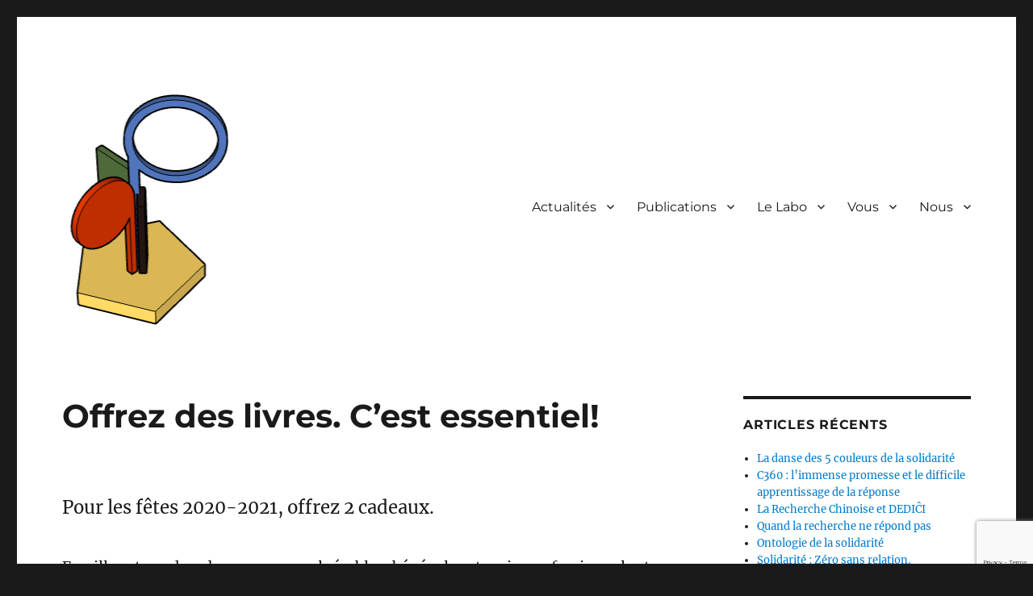

--- FILE ---
content_type: text/html; charset=UTF-8
request_url: https://www.dedici.org/offrez-des-livres
body_size: 20512
content:
<!DOCTYPE html>
<html lang="fr-FR" prefix="og: https://ogp.me/ns#" class="no-js">
<head>
	<meta charset="UTF-8">
	<meta name="viewport" content="width=device-width, initial-scale=1.0">
	<link rel="profile" href="https://gmpg.org/xfn/11">
		<script>
(function(html){html.className = html.className.replace(/\bno-js\b/,'js')})(document.documentElement);
//# sourceURL=twentysixteen_javascript_detection
</script>

<!-- Optimisation des moteurs de recherche par Rank Math - https://rankmath.com/ -->
<title>Offrez des livres. C&#039;est essentiel! - Dediĉi</title>
<meta name="robots" content="follow, index, max-snippet:-1, max-video-preview:-1, max-image-preview:large"/>
<link rel="canonical" href="https://www.dedici.org/offrez-des-livres" />
<meta property="og:locale" content="fr_FR" />
<meta property="og:type" content="article" />
<meta property="og:title" content="Offrez des livres. C&#039;est essentiel! - Dediĉi" />
<meta property="og:description" content="Pour les fêtes 2020-2021, offrez 2 cadeaux. Familles et proches de personnes vulnérables, bénévoles et amis, professionnels et institutions du handicap, Où les acheter Médiapop , Haut-Rhin, livraison offertePlaidoyer : cliquez ici AmazonPlaidoyer : cliquez iciYaya : cliquez ici Librairies du Haut-Rhin, livraison gratuite jusqu&#8217;au 1er décembre 2020 Bizet Mulhouse, Plaidoyer: cliquez ici Yaya : &hellip; &lt;a href=&quot;https://www.dedici.org/offrez-des-livres&quot; class=&quot;more-link&quot;&gt;Continuer la lecture&lt;span class=&quot;screen-reader-text&quot;&gt; de &laquo;&nbsp;Offrez des livres. C&#8217;est essentiel!&nbsp;&raquo;&lt;/span&gt;&lt;/a&gt;" />
<meta property="og:url" content="https://www.dedici.org/offrez-des-livres" />
<meta property="og:site_name" content="Dediĉi" />
<meta property="og:updated_time" content="2020-11-28T15:42:36+00:00" />
<meta property="og:image" content="https://www.dedici.org/wp-content/uploads/2020/11/dedici.jpg" />
<meta property="og:image:secure_url" content="https://www.dedici.org/wp-content/uploads/2020/11/dedici.jpg" />
<meta property="og:image:width" content="600" />
<meta property="og:image:height" content="900" />
<meta property="og:image:alt" content="Offrez des livres. C&#8217;est essentiel!" />
<meta property="og:image:type" content="image/jpeg" />
<meta property="article:published_time" content="2020-11-28T09:03:07+00:00" />
<meta property="article:modified_time" content="2020-11-28T15:42:36+00:00" />
<meta name="twitter:card" content="summary_large_image" />
<meta name="twitter:title" content="Offrez des livres. C&#039;est essentiel! - Dediĉi" />
<meta name="twitter:description" content="Pour les fêtes 2020-2021, offrez 2 cadeaux. Familles et proches de personnes vulnérables, bénévoles et amis, professionnels et institutions du handicap, Où les acheter Médiapop , Haut-Rhin, livraison offertePlaidoyer : cliquez ici AmazonPlaidoyer : cliquez iciYaya : cliquez ici Librairies du Haut-Rhin, livraison gratuite jusqu&#8217;au 1er décembre 2020 Bizet Mulhouse, Plaidoyer: cliquez ici Yaya : &hellip; &lt;a href=&quot;https://www.dedici.org/offrez-des-livres&quot; class=&quot;more-link&quot;&gt;Continuer la lecture&lt;span class=&quot;screen-reader-text&quot;&gt; de &laquo;&nbsp;Offrez des livres. C&#8217;est essentiel!&nbsp;&raquo;&lt;/span&gt;&lt;/a&gt;" />
<meta name="twitter:image" content="https://www.dedici.org/wp-content/uploads/2020/11/dedici.jpg" />
<meta name="twitter:label1" content="Temps de lecture" />
<meta name="twitter:data1" content="1 minute" />
<script type="application/ld+json" class="rank-math-schema">{"@context":"https://schema.org","@graph":[{"@type":"Organization","@id":"https://www.dedici.org/#organization","name":"Dedi\u0109i","url":"https://www.dedici.org","logo":{"@type":"ImageObject","@id":"https://www.dedici.org/#logo","url":"https://www.dedici.org/wp-content/uploads/2022/10/totem_5-roles_dedici.png","contentUrl":"https://www.dedici.org/wp-content/uploads/2022/10/totem_5-roles_dedici.png","caption":"Dedi\u0109i","inLanguage":"fr-FR","width":"218","height":"302"}},{"@type":"WebSite","@id":"https://www.dedici.org/#website","url":"https://www.dedici.org","name":"Dedi\u0109i","publisher":{"@id":"https://www.dedici.org/#organization"},"inLanguage":"fr-FR"},{"@type":"ImageObject","@id":"https://www.dedici.org/wp-content/uploads/2020/11/dedici.jpg","url":"https://www.dedici.org/wp-content/uploads/2020/11/dedici.jpg","width":"200","height":"200","inLanguage":"fr-FR"},{"@type":"BreadcrumbList","@id":"https://www.dedici.org/offrez-des-livres#breadcrumb","itemListElement":[{"@type":"ListItem","position":"1","item":{"@id":"https://www.dedici.org","name":"Accueil"}},{"@type":"ListItem","position":"2","item":{"@id":"https://www.dedici.org/offrez-des-livres","name":"Offrez des livres. C&#8217;est essentiel!"}}]},{"@type":"WebPage","@id":"https://www.dedici.org/offrez-des-livres#webpage","url":"https://www.dedici.org/offrez-des-livres","name":"Offrez des livres. C&#039;est essentiel! - Dedi\u0109i","datePublished":"2020-11-28T09:03:07+00:00","dateModified":"2020-11-28T15:42:36+00:00","isPartOf":{"@id":"https://www.dedici.org/#website"},"primaryImageOfPage":{"@id":"https://www.dedici.org/wp-content/uploads/2020/11/dedici.jpg"},"inLanguage":"fr-FR","breadcrumb":{"@id":"https://www.dedici.org/offrez-des-livres#breadcrumb"}},{"@type":"Person","@id":"https://www.dedici.org/author/jllemoine","name":"Jean-luc LEMOINE","url":"https://www.dedici.org/author/jllemoine","image":{"@type":"ImageObject","@id":"https://www.dedici.org/wp-content/plugins/ultimate-member/assets/img/default_avatar.jpg","url":"https://www.dedici.org/wp-content/plugins/ultimate-member/assets/img/default_avatar.jpg","caption":"Jean-luc LEMOINE","inLanguage":"fr-FR"},"worksFor":{"@id":"https://www.dedici.org/#organization"}},{"@type":"Article","headline":"Offrez des livres. C&#039;est essentiel! - Dedi\u0109i","datePublished":"2020-11-28T09:03:07+00:00","dateModified":"2020-11-28T15:42:36+00:00","author":{"@id":"https://www.dedici.org/author/jllemoine","name":"Jean-luc LEMOINE"},"publisher":{"@id":"https://www.dedici.org/#organization"},"description":"Pour les f\u00eates 2020-2021, offrez 2 cadeaux.","name":"Offrez des livres. C&#039;est essentiel! - Dedi\u0109i","@id":"https://www.dedici.org/offrez-des-livres#richSnippet","isPartOf":{"@id":"https://www.dedici.org/offrez-des-livres#webpage"},"image":{"@id":"https://www.dedici.org/wp-content/uploads/2020/11/dedici.jpg"},"inLanguage":"fr-FR","mainEntityOfPage":{"@id":"https://www.dedici.org/offrez-des-livres#webpage"}}]}</script>
<!-- /Extension Rank Math WordPress SEO -->

<link rel='dns-prefetch' href='//www.dedici.org' />
<link rel="alternate" type="application/rss+xml" title="Dediĉi &raquo; Flux" href="https://www.dedici.org/feed" />
<link rel="alternate" type="application/rss+xml" title="Dediĉi &raquo; Flux des commentaires" href="https://www.dedici.org/comments/feed" />
<link rel="alternate" title="oEmbed (JSON)" type="application/json+oembed" href="https://www.dedici.org/wp-json/oembed/1.0/embed?url=https%3A%2F%2Fwww.dedici.org%2Foffrez-des-livres" />
<link rel="alternate" title="oEmbed (XML)" type="text/xml+oembed" href="https://www.dedici.org/wp-json/oembed/1.0/embed?url=https%3A%2F%2Fwww.dedici.org%2Foffrez-des-livres&#038;format=xml" />
<style id='wp-img-auto-sizes-contain-inline-css'>
img:is([sizes=auto i],[sizes^="auto," i]){contain-intrinsic-size:3000px 1500px}
/*# sourceURL=wp-img-auto-sizes-contain-inline-css */
</style>
<style id='wp-emoji-styles-inline-css'>

	img.wp-smiley, img.emoji {
		display: inline !important;
		border: none !important;
		box-shadow: none !important;
		height: 1em !important;
		width: 1em !important;
		margin: 0 0.07em !important;
		vertical-align: -0.1em !important;
		background: none !important;
		padding: 0 !important;
	}
/*# sourceURL=wp-emoji-styles-inline-css */
</style>
<link rel='stylesheet' id='wp-block-library-css' href='https://www.dedici.org/wp-includes/css/dist/block-library/style.min.css?ver=6.9' media='all' />
<style id='wp-block-image-inline-css'>
.wp-block-image>a,.wp-block-image>figure>a{display:inline-block}.wp-block-image img{box-sizing:border-box;height:auto;max-width:100%;vertical-align:bottom}@media not (prefers-reduced-motion){.wp-block-image img.hide{visibility:hidden}.wp-block-image img.show{animation:show-content-image .4s}}.wp-block-image[style*=border-radius] img,.wp-block-image[style*=border-radius]>a{border-radius:inherit}.wp-block-image.has-custom-border img{box-sizing:border-box}.wp-block-image.aligncenter{text-align:center}.wp-block-image.alignfull>a,.wp-block-image.alignwide>a{width:100%}.wp-block-image.alignfull img,.wp-block-image.alignwide img{height:auto;width:100%}.wp-block-image .aligncenter,.wp-block-image .alignleft,.wp-block-image .alignright,.wp-block-image.aligncenter,.wp-block-image.alignleft,.wp-block-image.alignright{display:table}.wp-block-image .aligncenter>figcaption,.wp-block-image .alignleft>figcaption,.wp-block-image .alignright>figcaption,.wp-block-image.aligncenter>figcaption,.wp-block-image.alignleft>figcaption,.wp-block-image.alignright>figcaption{caption-side:bottom;display:table-caption}.wp-block-image .alignleft{float:left;margin:.5em 1em .5em 0}.wp-block-image .alignright{float:right;margin:.5em 0 .5em 1em}.wp-block-image .aligncenter{margin-left:auto;margin-right:auto}.wp-block-image :where(figcaption){margin-bottom:1em;margin-top:.5em}.wp-block-image.is-style-circle-mask img{border-radius:9999px}@supports ((-webkit-mask-image:none) or (mask-image:none)) or (-webkit-mask-image:none){.wp-block-image.is-style-circle-mask img{border-radius:0;-webkit-mask-image:url('data:image/svg+xml;utf8,<svg viewBox="0 0 100 100" xmlns="http://www.w3.org/2000/svg"><circle cx="50" cy="50" r="50"/></svg>');mask-image:url('data:image/svg+xml;utf8,<svg viewBox="0 0 100 100" xmlns="http://www.w3.org/2000/svg"><circle cx="50" cy="50" r="50"/></svg>');mask-mode:alpha;-webkit-mask-position:center;mask-position:center;-webkit-mask-repeat:no-repeat;mask-repeat:no-repeat;-webkit-mask-size:contain;mask-size:contain}}:root :where(.wp-block-image.is-style-rounded img,.wp-block-image .is-style-rounded img){border-radius:9999px}.wp-block-image figure{margin:0}.wp-lightbox-container{display:flex;flex-direction:column;position:relative}.wp-lightbox-container img{cursor:zoom-in}.wp-lightbox-container img:hover+button{opacity:1}.wp-lightbox-container button{align-items:center;backdrop-filter:blur(16px) saturate(180%);background-color:#5a5a5a40;border:none;border-radius:4px;cursor:zoom-in;display:flex;height:20px;justify-content:center;opacity:0;padding:0;position:absolute;right:16px;text-align:center;top:16px;width:20px;z-index:100}@media not (prefers-reduced-motion){.wp-lightbox-container button{transition:opacity .2s ease}}.wp-lightbox-container button:focus-visible{outline:3px auto #5a5a5a40;outline:3px auto -webkit-focus-ring-color;outline-offset:3px}.wp-lightbox-container button:hover{cursor:pointer;opacity:1}.wp-lightbox-container button:focus{opacity:1}.wp-lightbox-container button:focus,.wp-lightbox-container button:hover,.wp-lightbox-container button:not(:hover):not(:active):not(.has-background){background-color:#5a5a5a40;border:none}.wp-lightbox-overlay{box-sizing:border-box;cursor:zoom-out;height:100vh;left:0;overflow:hidden;position:fixed;top:0;visibility:hidden;width:100%;z-index:100000}.wp-lightbox-overlay .close-button{align-items:center;cursor:pointer;display:flex;justify-content:center;min-height:40px;min-width:40px;padding:0;position:absolute;right:calc(env(safe-area-inset-right) + 16px);top:calc(env(safe-area-inset-top) + 16px);z-index:5000000}.wp-lightbox-overlay .close-button:focus,.wp-lightbox-overlay .close-button:hover,.wp-lightbox-overlay .close-button:not(:hover):not(:active):not(.has-background){background:none;border:none}.wp-lightbox-overlay .lightbox-image-container{height:var(--wp--lightbox-container-height);left:50%;overflow:hidden;position:absolute;top:50%;transform:translate(-50%,-50%);transform-origin:top left;width:var(--wp--lightbox-container-width);z-index:9999999999}.wp-lightbox-overlay .wp-block-image{align-items:center;box-sizing:border-box;display:flex;height:100%;justify-content:center;margin:0;position:relative;transform-origin:0 0;width:100%;z-index:3000000}.wp-lightbox-overlay .wp-block-image img{height:var(--wp--lightbox-image-height);min-height:var(--wp--lightbox-image-height);min-width:var(--wp--lightbox-image-width);width:var(--wp--lightbox-image-width)}.wp-lightbox-overlay .wp-block-image figcaption{display:none}.wp-lightbox-overlay button{background:none;border:none}.wp-lightbox-overlay .scrim{background-color:#fff;height:100%;opacity:.9;position:absolute;width:100%;z-index:2000000}.wp-lightbox-overlay.active{visibility:visible}@media not (prefers-reduced-motion){.wp-lightbox-overlay.active{animation:turn-on-visibility .25s both}.wp-lightbox-overlay.active img{animation:turn-on-visibility .35s both}.wp-lightbox-overlay.show-closing-animation:not(.active){animation:turn-off-visibility .35s both}.wp-lightbox-overlay.show-closing-animation:not(.active) img{animation:turn-off-visibility .25s both}.wp-lightbox-overlay.zoom.active{animation:none;opacity:1;visibility:visible}.wp-lightbox-overlay.zoom.active .lightbox-image-container{animation:lightbox-zoom-in .4s}.wp-lightbox-overlay.zoom.active .lightbox-image-container img{animation:none}.wp-lightbox-overlay.zoom.active .scrim{animation:turn-on-visibility .4s forwards}.wp-lightbox-overlay.zoom.show-closing-animation:not(.active){animation:none}.wp-lightbox-overlay.zoom.show-closing-animation:not(.active) .lightbox-image-container{animation:lightbox-zoom-out .4s}.wp-lightbox-overlay.zoom.show-closing-animation:not(.active) .lightbox-image-container img{animation:none}.wp-lightbox-overlay.zoom.show-closing-animation:not(.active) .scrim{animation:turn-off-visibility .4s forwards}}@keyframes show-content-image{0%{visibility:hidden}99%{visibility:hidden}to{visibility:visible}}@keyframes turn-on-visibility{0%{opacity:0}to{opacity:1}}@keyframes turn-off-visibility{0%{opacity:1;visibility:visible}99%{opacity:0;visibility:visible}to{opacity:0;visibility:hidden}}@keyframes lightbox-zoom-in{0%{transform:translate(calc((-100vw + var(--wp--lightbox-scrollbar-width))/2 + var(--wp--lightbox-initial-left-position)),calc(-50vh + var(--wp--lightbox-initial-top-position))) scale(var(--wp--lightbox-scale))}to{transform:translate(-50%,-50%) scale(1)}}@keyframes lightbox-zoom-out{0%{transform:translate(-50%,-50%) scale(1);visibility:visible}99%{visibility:visible}to{transform:translate(calc((-100vw + var(--wp--lightbox-scrollbar-width))/2 + var(--wp--lightbox-initial-left-position)),calc(-50vh + var(--wp--lightbox-initial-top-position))) scale(var(--wp--lightbox-scale));visibility:hidden}}
/*# sourceURL=https://www.dedici.org/wp-includes/blocks/image/style.min.css */
</style>
<style id='wp-block-image-theme-inline-css'>
:root :where(.wp-block-image figcaption){color:#555;font-size:13px;text-align:center}.is-dark-theme :root :where(.wp-block-image figcaption){color:#ffffffa6}.wp-block-image{margin:0 0 1em}
/*# sourceURL=https://www.dedici.org/wp-includes/blocks/image/theme.min.css */
</style>
<style id='global-styles-inline-css'>
:root{--wp--preset--aspect-ratio--square: 1;--wp--preset--aspect-ratio--4-3: 4/3;--wp--preset--aspect-ratio--3-4: 3/4;--wp--preset--aspect-ratio--3-2: 3/2;--wp--preset--aspect-ratio--2-3: 2/3;--wp--preset--aspect-ratio--16-9: 16/9;--wp--preset--aspect-ratio--9-16: 9/16;--wp--preset--color--black: #000000;--wp--preset--color--cyan-bluish-gray: #abb8c3;--wp--preset--color--white: #fff;--wp--preset--color--pale-pink: #f78da7;--wp--preset--color--vivid-red: #cf2e2e;--wp--preset--color--luminous-vivid-orange: #ff6900;--wp--preset--color--luminous-vivid-amber: #fcb900;--wp--preset--color--light-green-cyan: #7bdcb5;--wp--preset--color--vivid-green-cyan: #00d084;--wp--preset--color--pale-cyan-blue: #8ed1fc;--wp--preset--color--vivid-cyan-blue: #0693e3;--wp--preset--color--vivid-purple: #9b51e0;--wp--preset--color--dark-gray: #1a1a1a;--wp--preset--color--medium-gray: #686868;--wp--preset--color--light-gray: #e5e5e5;--wp--preset--color--blue-gray: #4d545c;--wp--preset--color--bright-blue: #007acc;--wp--preset--color--light-blue: #9adffd;--wp--preset--color--dark-brown: #402b30;--wp--preset--color--medium-brown: #774e24;--wp--preset--color--dark-red: #640c1f;--wp--preset--color--bright-red: #ff675f;--wp--preset--color--yellow: #ffef8e;--wp--preset--gradient--vivid-cyan-blue-to-vivid-purple: linear-gradient(135deg,rgb(6,147,227) 0%,rgb(155,81,224) 100%);--wp--preset--gradient--light-green-cyan-to-vivid-green-cyan: linear-gradient(135deg,rgb(122,220,180) 0%,rgb(0,208,130) 100%);--wp--preset--gradient--luminous-vivid-amber-to-luminous-vivid-orange: linear-gradient(135deg,rgb(252,185,0) 0%,rgb(255,105,0) 100%);--wp--preset--gradient--luminous-vivid-orange-to-vivid-red: linear-gradient(135deg,rgb(255,105,0) 0%,rgb(207,46,46) 100%);--wp--preset--gradient--very-light-gray-to-cyan-bluish-gray: linear-gradient(135deg,rgb(238,238,238) 0%,rgb(169,184,195) 100%);--wp--preset--gradient--cool-to-warm-spectrum: linear-gradient(135deg,rgb(74,234,220) 0%,rgb(151,120,209) 20%,rgb(207,42,186) 40%,rgb(238,44,130) 60%,rgb(251,105,98) 80%,rgb(254,248,76) 100%);--wp--preset--gradient--blush-light-purple: linear-gradient(135deg,rgb(255,206,236) 0%,rgb(152,150,240) 100%);--wp--preset--gradient--blush-bordeaux: linear-gradient(135deg,rgb(254,205,165) 0%,rgb(254,45,45) 50%,rgb(107,0,62) 100%);--wp--preset--gradient--luminous-dusk: linear-gradient(135deg,rgb(255,203,112) 0%,rgb(199,81,192) 50%,rgb(65,88,208) 100%);--wp--preset--gradient--pale-ocean: linear-gradient(135deg,rgb(255,245,203) 0%,rgb(182,227,212) 50%,rgb(51,167,181) 100%);--wp--preset--gradient--electric-grass: linear-gradient(135deg,rgb(202,248,128) 0%,rgb(113,206,126) 100%);--wp--preset--gradient--midnight: linear-gradient(135deg,rgb(2,3,129) 0%,rgb(40,116,252) 100%);--wp--preset--font-size--small: 13px;--wp--preset--font-size--medium: 20px;--wp--preset--font-size--large: 36px;--wp--preset--font-size--x-large: 42px;--wp--preset--spacing--20: 0.44rem;--wp--preset--spacing--30: 0.67rem;--wp--preset--spacing--40: 1rem;--wp--preset--spacing--50: 1.5rem;--wp--preset--spacing--60: 2.25rem;--wp--preset--spacing--70: 3.38rem;--wp--preset--spacing--80: 5.06rem;--wp--preset--shadow--natural: 6px 6px 9px rgba(0, 0, 0, 0.2);--wp--preset--shadow--deep: 12px 12px 50px rgba(0, 0, 0, 0.4);--wp--preset--shadow--sharp: 6px 6px 0px rgba(0, 0, 0, 0.2);--wp--preset--shadow--outlined: 6px 6px 0px -3px rgb(255, 255, 255), 6px 6px rgb(0, 0, 0);--wp--preset--shadow--crisp: 6px 6px 0px rgb(0, 0, 0);}:where(.is-layout-flex){gap: 0.5em;}:where(.is-layout-grid){gap: 0.5em;}body .is-layout-flex{display: flex;}.is-layout-flex{flex-wrap: wrap;align-items: center;}.is-layout-flex > :is(*, div){margin: 0;}body .is-layout-grid{display: grid;}.is-layout-grid > :is(*, div){margin: 0;}:where(.wp-block-columns.is-layout-flex){gap: 2em;}:where(.wp-block-columns.is-layout-grid){gap: 2em;}:where(.wp-block-post-template.is-layout-flex){gap: 1.25em;}:where(.wp-block-post-template.is-layout-grid){gap: 1.25em;}.has-black-color{color: var(--wp--preset--color--black) !important;}.has-cyan-bluish-gray-color{color: var(--wp--preset--color--cyan-bluish-gray) !important;}.has-white-color{color: var(--wp--preset--color--white) !important;}.has-pale-pink-color{color: var(--wp--preset--color--pale-pink) !important;}.has-vivid-red-color{color: var(--wp--preset--color--vivid-red) !important;}.has-luminous-vivid-orange-color{color: var(--wp--preset--color--luminous-vivid-orange) !important;}.has-luminous-vivid-amber-color{color: var(--wp--preset--color--luminous-vivid-amber) !important;}.has-light-green-cyan-color{color: var(--wp--preset--color--light-green-cyan) !important;}.has-vivid-green-cyan-color{color: var(--wp--preset--color--vivid-green-cyan) !important;}.has-pale-cyan-blue-color{color: var(--wp--preset--color--pale-cyan-blue) !important;}.has-vivid-cyan-blue-color{color: var(--wp--preset--color--vivid-cyan-blue) !important;}.has-vivid-purple-color{color: var(--wp--preset--color--vivid-purple) !important;}.has-black-background-color{background-color: var(--wp--preset--color--black) !important;}.has-cyan-bluish-gray-background-color{background-color: var(--wp--preset--color--cyan-bluish-gray) !important;}.has-white-background-color{background-color: var(--wp--preset--color--white) !important;}.has-pale-pink-background-color{background-color: var(--wp--preset--color--pale-pink) !important;}.has-vivid-red-background-color{background-color: var(--wp--preset--color--vivid-red) !important;}.has-luminous-vivid-orange-background-color{background-color: var(--wp--preset--color--luminous-vivid-orange) !important;}.has-luminous-vivid-amber-background-color{background-color: var(--wp--preset--color--luminous-vivid-amber) !important;}.has-light-green-cyan-background-color{background-color: var(--wp--preset--color--light-green-cyan) !important;}.has-vivid-green-cyan-background-color{background-color: var(--wp--preset--color--vivid-green-cyan) !important;}.has-pale-cyan-blue-background-color{background-color: var(--wp--preset--color--pale-cyan-blue) !important;}.has-vivid-cyan-blue-background-color{background-color: var(--wp--preset--color--vivid-cyan-blue) !important;}.has-vivid-purple-background-color{background-color: var(--wp--preset--color--vivid-purple) !important;}.has-black-border-color{border-color: var(--wp--preset--color--black) !important;}.has-cyan-bluish-gray-border-color{border-color: var(--wp--preset--color--cyan-bluish-gray) !important;}.has-white-border-color{border-color: var(--wp--preset--color--white) !important;}.has-pale-pink-border-color{border-color: var(--wp--preset--color--pale-pink) !important;}.has-vivid-red-border-color{border-color: var(--wp--preset--color--vivid-red) !important;}.has-luminous-vivid-orange-border-color{border-color: var(--wp--preset--color--luminous-vivid-orange) !important;}.has-luminous-vivid-amber-border-color{border-color: var(--wp--preset--color--luminous-vivid-amber) !important;}.has-light-green-cyan-border-color{border-color: var(--wp--preset--color--light-green-cyan) !important;}.has-vivid-green-cyan-border-color{border-color: var(--wp--preset--color--vivid-green-cyan) !important;}.has-pale-cyan-blue-border-color{border-color: var(--wp--preset--color--pale-cyan-blue) !important;}.has-vivid-cyan-blue-border-color{border-color: var(--wp--preset--color--vivid-cyan-blue) !important;}.has-vivid-purple-border-color{border-color: var(--wp--preset--color--vivid-purple) !important;}.has-vivid-cyan-blue-to-vivid-purple-gradient-background{background: var(--wp--preset--gradient--vivid-cyan-blue-to-vivid-purple) !important;}.has-light-green-cyan-to-vivid-green-cyan-gradient-background{background: var(--wp--preset--gradient--light-green-cyan-to-vivid-green-cyan) !important;}.has-luminous-vivid-amber-to-luminous-vivid-orange-gradient-background{background: var(--wp--preset--gradient--luminous-vivid-amber-to-luminous-vivid-orange) !important;}.has-luminous-vivid-orange-to-vivid-red-gradient-background{background: var(--wp--preset--gradient--luminous-vivid-orange-to-vivid-red) !important;}.has-very-light-gray-to-cyan-bluish-gray-gradient-background{background: var(--wp--preset--gradient--very-light-gray-to-cyan-bluish-gray) !important;}.has-cool-to-warm-spectrum-gradient-background{background: var(--wp--preset--gradient--cool-to-warm-spectrum) !important;}.has-blush-light-purple-gradient-background{background: var(--wp--preset--gradient--blush-light-purple) !important;}.has-blush-bordeaux-gradient-background{background: var(--wp--preset--gradient--blush-bordeaux) !important;}.has-luminous-dusk-gradient-background{background: var(--wp--preset--gradient--luminous-dusk) !important;}.has-pale-ocean-gradient-background{background: var(--wp--preset--gradient--pale-ocean) !important;}.has-electric-grass-gradient-background{background: var(--wp--preset--gradient--electric-grass) !important;}.has-midnight-gradient-background{background: var(--wp--preset--gradient--midnight) !important;}.has-small-font-size{font-size: var(--wp--preset--font-size--small) !important;}.has-medium-font-size{font-size: var(--wp--preset--font-size--medium) !important;}.has-large-font-size{font-size: var(--wp--preset--font-size--large) !important;}.has-x-large-font-size{font-size: var(--wp--preset--font-size--x-large) !important;}
/*# sourceURL=global-styles-inline-css */
</style>

<style id='classic-theme-styles-inline-css'>
/*! This file is auto-generated */
.wp-block-button__link{color:#fff;background-color:#32373c;border-radius:9999px;box-shadow:none;text-decoration:none;padding:calc(.667em + 2px) calc(1.333em + 2px);font-size:1.125em}.wp-block-file__button{background:#32373c;color:#fff;text-decoration:none}
/*# sourceURL=/wp-includes/css/classic-themes.min.css */
</style>
<link rel='stylesheet' id='contact-form-7-css' href='https://www.dedici.org/wp-content/plugins/contact-form-7/includes/css/styles.css?ver=5.9.8' media='all' />
<link rel='stylesheet' id='twentysixteen-fonts-css' href='https://www.dedici.org/wp-content/themes/twentysixteen/fonts/merriweather-plus-montserrat-plus-inconsolata.css?ver=20230328' media='all' />
<link rel='stylesheet' id='genericons-css' href='https://www.dedici.org/wp-content/themes/twentysixteen/genericons/genericons.css?ver=20251101' media='all' />
<link rel='stylesheet' id='twentysixteen-style-css' href='https://www.dedici.org/wp-content/themes/twentysixteen/style.css?ver=20251202' media='all' />
<link rel='stylesheet' id='twentysixteen-block-style-css' href='https://www.dedici.org/wp-content/themes/twentysixteen/css/blocks.css?ver=20240817' media='all' />
<link rel='stylesheet' id='if-style-css' href='https://www.dedici.org/wp-content/plugins/ifeature-slider/css/if-slider.css?ver=6.9' media='all' />
<link rel='stylesheet' id='um_modal-css' href='https://www.dedici.org/wp-content/plugins/ultimate-member/assets/css/um-modal.min.css?ver=2.11.1' media='all' />
<link rel='stylesheet' id='um_ui-css' href='https://www.dedici.org/wp-content/plugins/ultimate-member/assets/libs/jquery-ui/jquery-ui.min.css?ver=1.13.2' media='all' />
<link rel='stylesheet' id='um_tipsy-css' href='https://www.dedici.org/wp-content/plugins/ultimate-member/assets/libs/tipsy/tipsy.min.css?ver=1.0.0a' media='all' />
<link rel='stylesheet' id='um_raty-css' href='https://www.dedici.org/wp-content/plugins/ultimate-member/assets/libs/raty/um-raty.min.css?ver=2.6.0' media='all' />
<link rel='stylesheet' id='select2-css' href='https://www.dedici.org/wp-content/plugins/ultimate-member/assets/libs/select2/select2.min.css?ver=4.0.13' media='all' />
<link rel='stylesheet' id='um_fileupload-css' href='https://www.dedici.org/wp-content/plugins/ultimate-member/assets/css/um-fileupload.min.css?ver=2.11.1' media='all' />
<link rel='stylesheet' id='um_confirm-css' href='https://www.dedici.org/wp-content/plugins/ultimate-member/assets/libs/um-confirm/um-confirm.min.css?ver=1.0' media='all' />
<link rel='stylesheet' id='um_datetime-css' href='https://www.dedici.org/wp-content/plugins/ultimate-member/assets/libs/pickadate/default.min.css?ver=3.6.2' media='all' />
<link rel='stylesheet' id='um_datetime_date-css' href='https://www.dedici.org/wp-content/plugins/ultimate-member/assets/libs/pickadate/default.date.min.css?ver=3.6.2' media='all' />
<link rel='stylesheet' id='um_datetime_time-css' href='https://www.dedici.org/wp-content/plugins/ultimate-member/assets/libs/pickadate/default.time.min.css?ver=3.6.2' media='all' />
<link rel='stylesheet' id='um_fonticons_ii-css' href='https://www.dedici.org/wp-content/plugins/ultimate-member/assets/libs/legacy/fonticons/fonticons-ii.min.css?ver=2.11.1' media='all' />
<link rel='stylesheet' id='um_fonticons_fa-css' href='https://www.dedici.org/wp-content/plugins/ultimate-member/assets/libs/legacy/fonticons/fonticons-fa.min.css?ver=2.11.1' media='all' />
<link rel='stylesheet' id='um_fontawesome-css' href='https://www.dedici.org/wp-content/plugins/ultimate-member/assets/css/um-fontawesome.min.css?ver=6.5.2' media='all' />
<link rel='stylesheet' id='um_common-css' href='https://www.dedici.org/wp-content/plugins/ultimate-member/assets/css/common.min.css?ver=2.11.1' media='all' />
<link rel='stylesheet' id='um_responsive-css' href='https://www.dedici.org/wp-content/plugins/ultimate-member/assets/css/um-responsive.min.css?ver=2.11.1' media='all' />
<link rel='stylesheet' id='um_styles-css' href='https://www.dedici.org/wp-content/plugins/ultimate-member/assets/css/um-styles.min.css?ver=2.11.1' media='all' />
<link rel='stylesheet' id='um_crop-css' href='https://www.dedici.org/wp-content/plugins/ultimate-member/assets/libs/cropper/cropper.min.css?ver=1.6.1' media='all' />
<link rel='stylesheet' id='um_profile-css' href='https://www.dedici.org/wp-content/plugins/ultimate-member/assets/css/um-profile.min.css?ver=2.11.1' media='all' />
<link rel='stylesheet' id='um_account-css' href='https://www.dedici.org/wp-content/plugins/ultimate-member/assets/css/um-account.min.css?ver=2.11.1' media='all' />
<link rel='stylesheet' id='um_misc-css' href='https://www.dedici.org/wp-content/plugins/ultimate-member/assets/css/um-misc.min.css?ver=2.11.1' media='all' />
<link rel='stylesheet' id='um_default_css-css' href='https://www.dedici.org/wp-content/plugins/ultimate-member/assets/css/um-old-default.min.css?ver=2.11.1' media='all' />
<link rel='stylesheet' id='wp-block-paragraph-css' href='https://www.dedici.org/wp-includes/blocks/paragraph/style.min.css?ver=6.9' media='all' />
<script src="https://www.dedici.org/wp-includes/js/jquery/jquery.min.js?ver=3.7.1" id="jquery-core-js"></script>
<script src="https://www.dedici.org/wp-includes/js/jquery/jquery-migrate.min.js?ver=3.4.1" id="jquery-migrate-js"></script>
<script id="3d-flip-book-client-locale-loader-js-extra">
var FB3D_CLIENT_LOCALE = {"ajaxurl":"https://www.dedici.org/wp-admin/admin-ajax.php","dictionary":{"Table of contents":"Table of contents","Close":"Close","Bookmarks":"Bookmarks","Thumbnails":"Thumbnails","Search":"Search","Share":"Share","Facebook":"Facebook","Twitter":"Twitter","Email":"Email","Play":"Play","Previous page":"Previous page","Next page":"Next page","Zoom in":"Zoom in","Zoom out":"Zoom out","Fit view":"Fit view","Auto play":"Auto play","Full screen":"Full screen","More":"More","Smart pan":"Smart pan","Single page":"Single page","Sounds":"Sounds","Stats":"Stats","Print":"Print","Download":"Download","Goto first page":"Goto first page","Goto last page":"Goto last page"},"images":"https://www.dedici.org/wp-content/plugins/interactive-3d-flipbook-powered-physics-engine/assets/images/","jsData":{"urls":[],"posts":{"ids_mis":[],"ids":[]},"pages":[],"firstPages":[],"bookCtrlProps":[],"bookTemplates":[]},"key":"3d-flip-book","pdfJS":{"pdfJsLib":"https://www.dedici.org/wp-content/plugins/interactive-3d-flipbook-powered-physics-engine/assets/js/pdf.min.js?ver=4.3.136","pdfJsWorker":"https://www.dedici.org/wp-content/plugins/interactive-3d-flipbook-powered-physics-engine/assets/js/pdf.worker.js?ver=4.3.136","stablePdfJsLib":"https://www.dedici.org/wp-content/plugins/interactive-3d-flipbook-powered-physics-engine/assets/js/stable/pdf.min.js?ver=2.5.207","stablePdfJsWorker":"https://www.dedici.org/wp-content/plugins/interactive-3d-flipbook-powered-physics-engine/assets/js/stable/pdf.worker.js?ver=2.5.207","pdfJsCMapUrl":"https://www.dedici.org/wp-content/plugins/interactive-3d-flipbook-powered-physics-engine/assets/cmaps/"},"cacheurl":"https://www.dedici.org/wp-content/uploads/3d-flip-book/cache/","pluginsurl":"https://www.dedici.org/wp-content/plugins/","pluginurl":"https://www.dedici.org/wp-content/plugins/interactive-3d-flipbook-powered-physics-engine/","thumbnailSize":{"width":"480","height":"640"},"version":"1.16.17"};
//# sourceURL=3d-flip-book-client-locale-loader-js-extra
</script>
<script src="https://www.dedici.org/wp-content/plugins/interactive-3d-flipbook-powered-physics-engine/assets/js/client-locale-loader.js?ver=1.16.17" id="3d-flip-book-client-locale-loader-js" async data-wp-strategy="async"></script>
<script id="twentysixteen-script-js-extra">
var screenReaderText = {"expand":"ouvrir le sous-menu","collapse":"fermer le sous-menu"};
//# sourceURL=twentysixteen-script-js-extra
</script>
<script src="https://www.dedici.org/wp-content/themes/twentysixteen/js/functions.js?ver=20230629" id="twentysixteen-script-js" defer data-wp-strategy="defer"></script>
<script src="https://www.dedici.org/wp-content/plugins/ultimate-member/assets/js/um-gdpr.min.js?ver=2.11.1" id="um-gdpr-js"></script>
<link rel="https://api.w.org/" href="https://www.dedici.org/wp-json/" /><link rel="alternate" title="JSON" type="application/json" href="https://www.dedici.org/wp-json/wp/v2/pages/2526" /><link rel="EditURI" type="application/rsd+xml" title="RSD" href="https://www.dedici.org/xmlrpc.php?rsd" />
<meta name="generator" content="WordPress 6.9" />
<link rel='shortlink' href='https://www.dedici.org/?p=2526' />
<style type="text/css" media="screen">input#akismet_privacy_check { float: left; margin: 7px 7px 7px 0; width: 13px; }</style><!-- Analytics by WP Statistics v14.0.2 - https://wp-statistics.com/ -->
<meta name="generator" content="Elementor 3.31.2; features: e_font_icon_svg, additional_custom_breakpoints, e_element_cache; settings: css_print_method-external, google_font-enabled, font_display-swap">
			<style>
				.e-con.e-parent:nth-of-type(n+4):not(.e-lazyloaded):not(.e-no-lazyload),
				.e-con.e-parent:nth-of-type(n+4):not(.e-lazyloaded):not(.e-no-lazyload) * {
					background-image: none !important;
				}
				@media screen and (max-height: 1024px) {
					.e-con.e-parent:nth-of-type(n+3):not(.e-lazyloaded):not(.e-no-lazyload),
					.e-con.e-parent:nth-of-type(n+3):not(.e-lazyloaded):not(.e-no-lazyload) * {
						background-image: none !important;
					}
				}
				@media screen and (max-height: 640px) {
					.e-con.e-parent:nth-of-type(n+2):not(.e-lazyloaded):not(.e-no-lazyload),
					.e-con.e-parent:nth-of-type(n+2):not(.e-lazyloaded):not(.e-no-lazyload) * {
						background-image: none !important;
					}
				}
			</style>
					<style type="text/css" id="twentysixteen-header-css">
		.site-branding {
			margin: 0 auto 0 0;
		}

		.site-branding .site-title,
		.site-description {
			clip-path: inset(50%);
			position: absolute;
		}
		</style>
		<style id="uagb-style-conditional-extension">@media (min-width: 1025px){body .uag-hide-desktop.uagb-google-map__wrap,body .uag-hide-desktop{display:none !important}}@media (min-width: 768px) and (max-width: 1024px){body .uag-hide-tab.uagb-google-map__wrap,body .uag-hide-tab{display:none !important}}@media (max-width: 767px){body .uag-hide-mob.uagb-google-map__wrap,body .uag-hide-mob{display:none !important}}</style><link rel="icon" href="https://www.dedici.org/wp-content/uploads/2022/10/cropped-totem_5-roles_dedici-32x32.png" sizes="32x32" />
<link rel="icon" href="https://www.dedici.org/wp-content/uploads/2022/10/cropped-totem_5-roles_dedici-192x192.png" sizes="192x192" />
<link rel="apple-touch-icon" href="https://www.dedici.org/wp-content/uploads/2022/10/cropped-totem_5-roles_dedici-180x180.png" />
<meta name="msapplication-TileImage" content="https://www.dedici.org/wp-content/uploads/2022/10/cropped-totem_5-roles_dedici-270x270.png" />
</head>

<body data-rsssl=1 class="wp-singular page-template-default page page-id-2526 wp-custom-logo wp-embed-responsive wp-theme-twentysixteen group-blog elementor-default elementor-kit-5857">
<div id="page" class="site">
	<div class="site-inner">
		<a class="skip-link screen-reader-text" href="#content">
			Aller au contenu		</a>

		<header id="masthead" class="site-header">
			<div class="site-header-main">
				<div class="site-branding">
					<a href="https://www.dedici.org/" class="custom-logo-link" rel="home"><img width="218" height="302" src="https://www.dedici.org/wp-content/uploads/2022/10/totem_5-roles_dedici.png" class="custom-logo" alt="Dediĉi" decoding="async" /></a>						<p class="site-title"><a href="https://www.dedici.org/" rel="home" >Dediĉi</a></p>
												<p class="site-description">Un accompagnement radicalement nouveau pour les personnes handicapées</p>
									</div><!-- .site-branding -->

									<button id="menu-toggle" class="menu-toggle">Menu</button>

					<div id="site-header-menu" class="site-header-menu">
													<nav id="site-navigation" class="main-navigation" aria-label="Menu principal">
								<div class="menu-menu-container"><ul id="menu-menu" class="primary-menu"><li id="menu-item-4219" class="menu-item menu-item-type-post_type menu-item-object-page menu-item-has-children menu-item-4219"><a href="https://www.dedici.org/actualites">Actualités</a>
<ul class="sub-menu">
	<li id="menu-item-5966" class="menu-item menu-item-type-post_type menu-item-object-page menu-item-5966"><a href="https://www.dedici.org/enquete-aidants">Enquête AIDANTS</a></li>
	<li id="menu-item-5231" class="menu-item menu-item-type-post_type menu-item-object-page menu-item-5231"><a href="https://www.dedici.org/mois-du-cerveau-2025-mulhouse">Mois du Cerveau 2025 Mulhouse</a></li>
	<li id="menu-item-4729" class="menu-item menu-item-type-post_type menu-item-object-page menu-item-4729"><a href="https://www.dedici.org/journee-detude-14_11_2024">Journée d’étude 14_11_2024</a></li>
	<li id="menu-item-4220" class="menu-item menu-item-type-post_type menu-item-object-page menu-item-4220"><a href="https://www.dedici.org/mois-du-cerveau-2024-mulhouse">Mois du Cerveau 2024 Mulhouse</a></li>
	<li id="menu-item-4235" class="menu-item menu-item-type-post_type menu-item-object-page menu-item-4235"><a href="https://www.dedici.org/evenements">Ce qui se passe</a></li>
</ul>
</li>
<li id="menu-item-4221" class="menu-item menu-item-type-post_type menu-item-object-page menu-item-has-children menu-item-4221"><a href="https://www.dedici.org/plus">Publications</a>
<ul class="sub-menu">
	<li id="menu-item-4222" class="menu-item menu-item-type-post_type menu-item-object-page menu-item-4222"><a href="https://www.dedici.org/bibliotheque">Bibliothèque</a></li>
	<li id="menu-item-4223" class="menu-item menu-item-type-post_type menu-item-object-page menu-item-4223"><a href="https://www.dedici.org/videotheque">Vidéothèque</a></li>
	<li id="menu-item-5388" class="menu-item menu-item-type-post_type menu-item-object-page menu-item-5388"><a href="https://www.dedici.org/nos-podcasts">Nos Podcasts</a></li>
	<li id="menu-item-6397" class="menu-item menu-item-type-post_type menu-item-object-page menu-item-6397"><a href="https://www.dedici.org/hub-formation">HUB Formation</a></li>
	<li id="menu-item-4251" class="menu-item menu-item-type-post_type menu-item-object-page menu-item-4251"><a href="https://www.dedici.org/publications-utiles">Publications utiles</a></li>
	<li id="menu-item-4657" class="menu-item menu-item-type-post_type menu-item-object-page menu-item-4657"><a href="https://www.dedici.org/chatgpt-et-dedici">ChatGPT et Dediĉi</a></li>
	<li id="menu-item-5745" class="menu-item menu-item-type-post_type menu-item-object-page menu-item-5745"><a href="https://www.dedici.org/dedici-et-lia-claude">DEDIĈI et l’IA Claude</a></li>
	<li id="menu-item-6003" class="menu-item menu-item-type-post_type menu-item-object-page menu-item-6003"><a href="https://www.dedici.org/tuto-gem-facile">Tuto GEM facile</a></li>
	<li id="menu-item-5460" class="menu-item menu-item-type-post_type menu-item-object-page menu-item-5460"><a href="https://www.dedici.org/dedici-une-oeuvre-publique-ouverte-au-monde">Dediĉi : une œuvre publique ouverte au Monde</a></li>
</ul>
</li>
<li id="menu-item-4224" class="menu-item menu-item-type-post_type menu-item-object-page menu-item-has-children menu-item-4224"><a href="https://www.dedici.org/laboratoire-de-recherche">Le Labo</a>
<ul class="sub-menu">
	<li id="menu-item-6200" class="menu-item menu-item-type-post_type menu-item-object-page menu-item-6200"><a href="https://www.dedici.org/dedici-et-les-champs-academiques">Dediĉi et les champs académiques</a></li>
	<li id="menu-item-6296" class="menu-item menu-item-type-post_type menu-item-object-page menu-item-6296"><a href="https://www.dedici.org/defi-falsification-postulat-dedici">HUB de recherche DEDIĈI</a></li>
	<li id="menu-item-4225" class="menu-item menu-item-type-post_type menu-item-object-page menu-item-4225"><a href="https://www.dedici.org/ligne-directrice-de-recherche">Ligne directrice</a></li>
	<li id="menu-item-4226" class="menu-item menu-item-type-post_type menu-item-object-page menu-item-4226"><a href="https://www.dedici.org/nos-travaux-en-cours">Nos travaux en cours</a></li>
	<li id="menu-item-4227" class="menu-item menu-item-type-post_type menu-item-object-page menu-item-4227"><a href="https://www.dedici.org/recherche-action">Recherche-Action</a></li>
	<li id="menu-item-4241" class="menu-item menu-item-type-post_type menu-item-object-page menu-item-4241"><a href="https://www.dedici.org/feuille-de-route">Feuille de route</a></li>
	<li id="menu-item-4244" class="menu-item menu-item-type-post_type menu-item-object-page menu-item-has-children menu-item-4244"><a href="https://www.dedici.org/dedici_code">Dediĉi_code</a>
	<ul class="sub-menu">
		<li id="menu-item-4243" class="menu-item menu-item-type-post_type menu-item-object-page menu-item-4243"><a href="https://www.dedici.org/charte-dedici_code-2">Charte Dediĉi_code</a></li>
		<li id="menu-item-4246" class="menu-item menu-item-type-post_type menu-item-object-page menu-item-4246"><a href="https://www.dedici.org/politique-de-confidentialite-de-l-application-dedici">Politique de confidentialité</a></li>
		<li id="menu-item-4245" class="menu-item menu-item-type-post_type menu-item-object-page menu-item-4245"><a href="https://www.dedici.org/lapplication-dedici_code">Dediĉi_code</a></li>
	</ul>
</li>
</ul>
</li>
<li id="menu-item-4232" class="menu-item menu-item-type-post_type menu-item-object-page menu-item-has-children menu-item-4232"><a href="https://www.dedici.org/vous-2">Vous</a>
<ul class="sub-menu">
	<li id="menu-item-4233" class="menu-item menu-item-type-post_type menu-item-object-page menu-item-4233"><a href="https://www.dedici.org/vous">Vous qui défendez des personnes handicapées</a></li>
	<li id="menu-item-4230" class="menu-item menu-item-type-post_type menu-item-object-page menu-item-4230"><a href="https://www.dedici.org/personnes-handicapees">Handicapé(e)s</a></li>
	<li id="menu-item-4229" class="menu-item menu-item-type-post_type menu-item-object-page menu-item-4229"><a href="https://www.dedici.org/familles-proches-amis-associations-bonnes-ames">Familles, Proches, Amis, Associations, Bonnes Âmes</a></li>
	<li id="menu-item-4234" class="menu-item menu-item-type-post_type menu-item-object-page menu-item-4234"><a href="https://www.dedici.org/blog-des-familles">Blogs des Familles</a></li>
	<li id="menu-item-4231" class="menu-item menu-item-type-post_type menu-item-object-page menu-item-4231"><a href="https://www.dedici.org/institutions-et-professionnels">Institutions et Professionnels</a></li>
	<li id="menu-item-4228" class="menu-item menu-item-type-post_type menu-item-object-page menu-item-4228"><a href="https://www.dedici.org/etat-cnsa-cnh-anesm">ETAT, CNSA, CNH, ANESM, ARS, MDPH, CD</a></li>
	<li id="menu-item-4250" class="menu-item menu-item-type-post_type menu-item-object-page menu-item-4250"><a href="https://www.dedici.org/partenaires-venez">Partenaires</a></li>
</ul>
</li>
<li id="menu-item-4237" class="menu-item menu-item-type-post_type menu-item-object-page menu-item-has-children menu-item-4237"><a href="https://www.dedici.org/nous">Nous</a>
<ul class="sub-menu">
	<li id="menu-item-4239" class="menu-item menu-item-type-post_type menu-item-object-page menu-item-4239"><a href="https://www.dedici.org/qui-sommes-nous">Nous sommes</a></li>
	<li id="menu-item-4240" class="menu-item menu-item-type-post_type menu-item-object-page menu-item-4240"><a href="https://www.dedici.org/d-ou-venons-nous-genese">Nous venons de</a></li>
	<li id="menu-item-4249" class="menu-item menu-item-type-post_type menu-item-object-page menu-item-4249"><a href="https://www.dedici.org/notre-reve">Notre rêve, une réalité</a></li>
	<li id="menu-item-6040" class="menu-item menu-item-type-post_type menu-item-object-page menu-item-6040"><a href="https://www.dedici.org/manifeste-pour-une-innovation-desinteressee">Manifeste pour une innovation désintéressée</a></li>
	<li id="menu-item-6182" class="menu-item menu-item-type-post_type menu-item-object-page menu-item-6182"><a href="https://www.dedici.org/posture">Posture</a></li>
	<li id="menu-item-4238" class="menu-item menu-item-type-post_type menu-item-object-page menu-item-4238"><a href="https://www.dedici.org/nous-contacter">Nous contacter</a></li>
	<li id="menu-item-4247" class="menu-item menu-item-type-post_type menu-item-object-page menu-item-4247"><a href="https://www.dedici.org/membres-venez">Membres et Dons</a></li>
	<li id="menu-item-6139" class="menu-item menu-item-type-post_type menu-item-object-page menu-item-6139"><a href="https://www.dedici.org/soutenir-dedici">Soutenir DEDICÎ</a></li>
	<li id="menu-item-4248" class="menu-item menu-item-type-post_type menu-item-object-page menu-item-4248"><a href="https://www.dedici.org/mentions-legales">Mentions légales</a></li>
	<li id="menu-item-4259" class="menu-item menu-item-type-post_type menu-item-object-page menu-item-4259"><a href="https://www.dedici.org/plan-du-site">Pages et articles du site</a></li>
	<li id="menu-item-5523" class="menu-item menu-item-type-post_type menu-item-object-page menu-item-has-children menu-item-5523"><a href="https://www.dedici.org/plan-du-site-pour-exploration-ia">Plan du site pour IA</a>
	<ul class="sub-menu">
		<li id="menu-item-5548" class="menu-item menu-item-type-post_type menu-item-object-page menu-item-5548"><a href="https://www.dedici.org/resumes-des-articles">Résumés des articles</a></li>
		<li id="menu-item-5555" class="menu-item menu-item-type-post_type menu-item-object-page menu-item-5555"><a href="https://www.dedici.org/archive-liens-articles-2016-2025">Liens articles 2016-2025</a></li>
	</ul>
</li>
</ul>
</li>
</ul></div>							</nav><!-- .main-navigation -->
						
											</div><!-- .site-header-menu -->
							</div><!-- .site-header-main -->

					</header><!-- .site-header -->

		<div id="content" class="site-content">

<div id="primary" class="content-area">
	<main id="main" class="site-main">
		
<article id="post-2526" class="post-2526 page type-page status-publish hentry">
	<header class="entry-header">
		<h1 class="entry-title">Offrez des livres. C&#8217;est essentiel!</h1>	</header><!-- .entry-header -->

	
	<div class="entry-content">
		
<p></p>



<p style="font-size:22px">Pour les fêtes 2020-2021, offrez 2 cadeaux.</p>



<p style="font-size:18px">Familles et proches de personnes vulnérables, bénévoles et amis, professionnels et institutions du handicap, </p>



<p></p>



<div class="wp-block-image"><figure class="aligncenter is-resized"><img fetchpriority="high" decoding="async" src="https://www.dedici.org/wp-content/uploads/2020/11/dedici.jpg" alt="" class="wp-image-2546" width="220" height="329" srcset="https://www.dedici.org/wp-content/uploads/2020/11/dedici.jpg 600w, https://www.dedici.org/wp-content/uploads/2020/11/dedici-595x893.jpg 595w, https://www.dedici.org/wp-content/uploads/2020/11/dedici-100x150.jpg 100w, https://www.dedici.org/wp-content/uploads/2020/11/dedici-150x225.jpg 150w, https://www.dedici.org/wp-content/uploads/2020/11/dedici-200x300.jpg 200w, https://www.dedici.org/wp-content/uploads/2020/11/dedici-300x450.jpg 300w, https://www.dedici.org/wp-content/uploads/2020/11/dedici-450x675.jpg 450w" sizes="(max-width: 220px) 85vw, 220px" /><figcaption><strong>Plaidoyer&nbsp;pour&nbsp;le&nbsp;pouvoir&nbsp;</strong><br><strong>d&#8217;agir&nbsp;de&nbsp;la&nbsp;personne&nbsp;vulnérable</strong></figcaption></figure></div>



<p></p>



<div class="wp-block-image"><figure class="aligncenter is-resized"><img decoding="async" src="https://www.dedici.org/wp-content/uploads/2020/11/YAYA-couve-copie-1320x1172-960x852.jpg" alt="" class="wp-image-2547" width="232" height="206" srcset="https://www.dedici.org/wp-content/uploads/2020/11/YAYA-couve-copie-1320x1172-960x852.jpg 960w, https://www.dedici.org/wp-content/uploads/2020/11/YAYA-couve-copie-1320x1172-595x528.jpg 595w, https://www.dedici.org/wp-content/uploads/2020/11/YAYA-couve-copie-1320x1172-768x682.jpg 768w, https://www.dedici.org/wp-content/uploads/2020/11/YAYA-couve-copie-1320x1172-100x89.jpg 100w, https://www.dedici.org/wp-content/uploads/2020/11/YAYA-couve-copie-1320x1172-150x133.jpg 150w, https://www.dedici.org/wp-content/uploads/2020/11/YAYA-couve-copie-1320x1172-200x178.jpg 200w, https://www.dedici.org/wp-content/uploads/2020/11/YAYA-couve-copie-1320x1172-300x266.jpg 300w, https://www.dedici.org/wp-content/uploads/2020/11/YAYA-couve-copie-1320x1172-450x400.jpg 450w, https://www.dedici.org/wp-content/uploads/2020/11/YAYA-couve-copie-1320x1172-600x533.jpg 600w, https://www.dedici.org/wp-content/uploads/2020/11/YAYA-couve-copie-1320x1172-900x799.jpg 900w, https://www.dedici.org/wp-content/uploads/2020/11/YAYA-couve-copie-1320x1172.jpg 1320w" sizes="(max-width: 232px) 85vw, 232px" /><figcaption><strong>Yaya l&#8217;enfant bleu</strong></figcaption></figure></div>



<p class="has-text-align-left"><em><strong>Où les acheter</strong></em></p>



<p><strong>Médiapop</strong> , Haut-Rhin, livraison offerte<br>Plaidoyer : <a href="https://mediapop-editions.fr/catalogue/dedici-plaidoyer-pour-le-pouvoir-dagir-des-personnes-vulnerables-la-defense-ultime-permettre-au-plus-faible-detre-legal-des-autres/" target="_blank" rel="noopener">cliquez ici</a> </p>



<p><strong>Amazon</strong><br>Plaidoyer : <a href="https://www.amazon.fr/Dedici-Plaidoyer-Personnes-Vulnerables-Permettre/dp/2491436043/ref=sr_1_1?__mk_fr_FR=%C3%85M%C3%85%C5%BD%C3%95%C3%91&amp;dchild=1&amp;keywords=plaidoyer+pour+le+pouvoir&amp;qid=1606547650&amp;sr=8-1" target="_blank" rel="noopener">cliquez ici</a><br>Yaya : <a href="https://www.amazon.fr/Yaya-lEnfant-Bleu-Kevan/dp/2371470163/ref=sr_1_1?__mk_fr_FR=%C3%85M%C3%85%C5%BD%C3%95%C3%91&amp;dchild=1&amp;keywords=yaya+l%27enfant&amp;qid=1606547793&amp;sr=8-1" target="_blank" rel="noopener">cliquez ici</a></p>



<p><strong>Librairies du Haut-Rhin</strong>, livraison gratuite jusqu&#8217;au 1er décembre 2020</p>



<p><strong>Bizet</strong> Mulhouse,    Plaidoyer: <a href="https://www.bisey.eu/listeliv.php?base=allbooks&amp;mots_recherche=plaidoyer%20pour%20le%20pouvoir%20d%27agir" target="_blank" rel="noopener">cliquez ici</a>      Yaya : <a href="https://www.bisey.eu/listeliv.php?base=allbooks&amp;mots_recherche=Kevan%20-%20Yaya,%20l%27enfant%20bleu" target="_blank" rel="noopener">cliquez ici</a> <br><strong>45°&nbsp;Nord</strong> Mulhouse,    Plaidoyer: cliquez ici      Yaya : <a href="https://47degresnord.fr/24369-albums-yaya--l-enfant-bleu.html" target="_blank" rel="noopener">cliquez ici</a>  <br><strong>Littera</strong> Mulhouse,    Plaidoyer: <a href="http://www.littera68.com/listeliv.php?RECHERCHE=simple&amp;MOTS=Plaidoyer+pour+le+pouvoir+d%92agir+des+personnes+vuln%E9rables&amp;x=20&amp;y=21" target="_blank" rel="noopener">cliquez ici</a>      Yaya : <a href="http://www.littera68.com/listeliv.php?RECHERCHE=simple&amp;MOTS=yaya+l%27enfant+bleu&amp;x=0&amp;y=0" target="_blank" rel="noopener">cliquez ici </a> <br><strong>Ruc</strong> Colmar,    Plaidoyer: <a href="http://www.librairie-ruc.fr/listeliv.php?RECHERCHE=simple&amp;MOTS=Plaidoyer+pour+le+pouvoir+d%92agir+des+personnes+vuln%E9rables&amp;x=15&amp;y=9" target="_blank" rel="noopener">cliquez ici</a>      Yaya : <a href="http://www.librairie-ruc.fr/listeliv.php?RECHERCHE=simple&amp;MOTS=yaya+l%27enfant+bleu&amp;x=0&amp;y=0" target="_blank" rel="noopener">cliquez ici</a> </p>



<p>Les achats en quantité sont possibles pour des cadeaux de groupes, d&#8217;associations, ou d&#8217;entreprises. <a href="https://www.dedici.org/nous-contacter">Nous contacter</a><br>_____________________</p>



<p><strong>DONS : libres à vous, en numéraires, mais aussi en nature&nbsp;et en prestations.</strong><br></p>



<p>Ps: N’oubliez pas de nous indiquer vos NOM Prénom, email, téléphone, adresse <strong><em>pour le reçu fiscal</em></strong>.</p>



<p>Adressez-nous vos chèques à <strong>DEDICI. 7, rue des Roses 68270 Ruelisheim</strong>.<br>Mieux, simplifions-nous la vie, faites-nous des virements.<br>Téléchargez notre&nbsp;<a href="https://www.dedici.org/wp-content/uploads/2020/11/RIB_iban_DEDICI.pdf">RIB_iban_DEDICI</a></p>



<p><code><em>IMPORTANT: Notre association est autorisée à émettre des reçus fiscaux selon les&nbsp;<a href="https://www.legifrance.gouv.fr/affichCodeArticle.do?idArticle=LEGIARTI000018619914&amp;cidTexte=LEGITEXT000006069577" target="_blank" rel="noopener">articles 200</a>&nbsp;et&nbsp;<a href="https://www.legifrance.gouv.fr/affichCodeArticle.do?cidTexte=LEGITEXT000006069577&amp;idArticle=LEGIARTI000021658127" target="_blank" rel="noopener">238 bis</a>&nbsp;du code général&nbsp;des impôts. Les sommes ou valeurs de toutes natures qui nous sont versées ou attribuées ouvrent droit à réductions d'impôts à hauteur de 66% de ses sommes ou valeurs pour les particuliers et à hauteur de 60% pour les entreprises.&nbsp;</em></code></p>
	</div><!-- .entry-content -->

	
</article><!-- #post-2526 -->

	</main><!-- .site-main -->

	<aside id="content-bottom-widgets" class="content-bottom-widgets">
			<div class="widget-area">
			
		<section id="recent-posts-5" class="widget widget_recent_entries">
		<h2 class="widget-title">Articles récents</h2><nav aria-label="Articles récents">
		<ul>
											<li>
					<a href="https://www.dedici.org/la-danse-des-5-couleurs-de-la-solidarite">La danse des 5 couleurs de la solidarité</a>
									</li>
											<li>
					<a href="https://www.dedici.org/c360-limmense-promesse-et-le-difficile-apprentissage-de-la-reponse">C360 : l’immense promesse et le difficile apprentissage de la réponse</a>
									</li>
											<li>
					<a href="https://www.dedici.org/la-recherche-chinoise-et-dedici">La Recherche Chinoise et DEDIĈI</a>
									</li>
											<li>
					<a href="https://www.dedici.org/quand-la-recherche-ne-repond-pas">Quand la recherche ne répond pas</a>
									</li>
											<li>
					<a href="https://www.dedici.org/ontologie-de-la-solidarite">Ontologie de la solidarité</a>
									</li>
					</ul>

		</nav></section>		</div><!-- .widget-area -->
	
			<div class="widget-area">
			
		<section id="recent-posts-7" class="widget widget_recent_entries">
		<h2 class="widget-title">Articles récents</h2><nav aria-label="Articles récents">
		<ul>
											<li>
					<a href="https://www.dedici.org/la-danse-des-5-couleurs-de-la-solidarite">La danse des 5 couleurs de la solidarité</a>
									</li>
											<li>
					<a href="https://www.dedici.org/c360-limmense-promesse-et-le-difficile-apprentissage-de-la-reponse">C360 : l’immense promesse et le difficile apprentissage de la réponse</a>
									</li>
											<li>
					<a href="https://www.dedici.org/la-recherche-chinoise-et-dedici">La Recherche Chinoise et DEDIĈI</a>
									</li>
											<li>
					<a href="https://www.dedici.org/quand-la-recherche-ne-repond-pas">Quand la recherche ne répond pas</a>
									</li>
											<li>
					<a href="https://www.dedici.org/ontologie-de-la-solidarite">Ontologie de la solidarité</a>
									</li>
											<li>
					<a href="https://www.dedici.org/solidarite-zero-sans-relation">Solidarité : Zéro sans relation.</a>
									</li>
											<li>
					<a href="https://www.dedici.org/boussole-solidarite">Boussole Solidarité</a>
									</li>
											<li>
					<a href="https://www.dedici.org/pch-quand-le-droit-ne-suffit-plus">PCH : Quand le droit ne suffit plus.</a>
									</li>
											<li>
					<a href="https://www.dedici.org/le-systeme-se-defend-lultime-est-inaccessible">Le système se défend. L’ultime est inaccessible.</a>
									</li>
											<li>
					<a href="https://www.dedici.org/revolutionner-le-soutien-aux-aidants">Révolutionner le Soutien aux Aidants</a>
									</li>
											<li>
					<a href="https://www.dedici.org/agent-solidarite-spda-alsace">Agent Solidarité SPDA Alsace</a>
									</li>
											<li>
					<a href="https://www.dedici.org/ca-manque-aux-rapports-officiels">Ça manque aux rapports officiels</a>
									</li>
											<li>
					<a href="https://www.dedici.org/amendement-legislatif">Amendement Législatif</a>
									</li>
											<li>
					<a href="https://www.dedici.org/cabinet-politique">Cabinet Politique</a>
									</li>
											<li>
					<a href="https://www.dedici.org/confiance-pour-toujours">Confiance pour Toujours</a>
									</li>
											<li>
					<a href="https://www.dedici.org/zero-sans-relations">Zéro sans Relations_SPDA</a>
									</li>
											<li>
					<a href="https://www.dedici.org/dedici-une-demarche-pour-organiser-la-solidarite-qui-reussit">DEDIĈI : une démarche pour organiser la solidarité qui réussit</a>
									</li>
											<li>
					<a href="https://www.dedici.org/le-grand-reve-parental-de-lapres-nous">Le Grand Rêve Parental de l&#8217;Après-Nous</a>
									</li>
											<li>
					<a href="https://www.dedici.org/garantir-lexistence-du-petit-toit">Garantir l&#8217;Existence du Petit Toit</a>
									</li>
											<li>
					<a href="https://www.dedici.org/tenir-compte-du-petit-toit">Tenir Compte du Petit Toit</a>
									</li>
											<li>
					<a href="https://www.dedici.org/coherence-dans-la-demarche-qualite">Cohérence dans la Démarche Qualité</a>
									</li>
											<li>
					<a href="https://www.dedici.org/les-cles-de-la-coherence">Les Clés de la Cohérence</a>
									</li>
											<li>
					<a href="https://www.dedici.org/soulager-les-aidants">Soulager les aidants</a>
									</li>
											<li>
					<a href="https://www.dedici.org/le-pari-de-la-confiance">Le Pari de la Confiance</a>
									</li>
											<li>
					<a href="https://www.dedici.org/les-cercles-de-confiance">Les Cercles de Confiance</a>
									</li>
											<li>
					<a href="https://www.dedici.org/assistants-sociaux-coordinateurs-et-tous-ces-metiers-la">Assistants sociaux, coordinateurs, et tous ces métiers-là</a>
									</li>
											<li>
					<a href="https://www.dedici.org/preuve-de-concept">Preuve de concept</a>
									</li>
											<li>
					<a href="https://www.dedici.org/zenodo">Zenodo</a>
									</li>
											<li>
					<a href="https://www.dedici.org/aider-ou-soulager-les-aidants">Aider ou soulager les aidants ?</a>
									</li>
											<li>
					<a href="https://www.dedici.org/le-graal-de-la-solidarite">Le Graal de la Solidarité</a>
									</li>
											<li>
					<a href="https://www.dedici.org/et-si-cetait-ca-la-solution">Et si c’était ça la solution</a>
									</li>
											<li>
					<a href="https://www.dedici.org/dedici-ouvre-grand-ses-portes-a-lia">DEDIĈI ouvre grand ses portes à l’IA</a>
									</li>
											<li>
					<a href="https://www.dedici.org/un-resultat-sans-appel">Un résultat sans appel ?</a>
									</li>
											<li>
					<a href="https://www.dedici.org/qualite-en-solidarite-retrouver-le-processus-de-tete-manquant">Qualité en solidarité : retrouver le processus de tête manquant</a>
									</li>
											<li>
					<a href="https://www.dedici.org/le-plus-difficile">Le plus difficile</a>
									</li>
											<li>
					<a href="https://www.dedici.org/avis-de-deep-seek-ia">Avis de Deep Seek IA</a>
									</li>
											<li>
					<a href="https://www.dedici.org/dedici-evalue-par-une-ia">DEDIĈI évalué par une IA</a>
									</li>
											<li>
					<a href="https://www.dedici.org/cartographie-conceptuelle-avancee-de-dedici">Cartographie Conceptuelle Avancée de Dediĉi</a>
									</li>
											<li>
					<a href="https://www.dedici.org/tout-le-monde-le-fait-deja">Tout le monde le fait déjà</a>
									</li>
											<li>
					<a href="https://www.dedici.org/un-accueil-questionnant">Un accueil questionnant</a>
									</li>
											<li>
					<a href="https://www.dedici.org/je-fais-tout-mais">Je fais tout, mais</a>
									</li>
											<li>
					<a href="https://www.dedici.org/apres-nous-qui-sera-la">Après nous… qui sera là ?</a>
									</li>
											<li>
					<a href="https://www.dedici.org/betharram">Bétharram</a>
									</li>
											<li>
					<a href="https://www.dedici.org/et-si-on-commencait-ici-maintenant">Et si on commençait ici, maintenant</a>
									</li>
											<li>
					<a href="https://www.dedici.org/appv-lartisan-dune-alliance-solidaire-pour-la-vie">APPV: l’artisan d’une alliance solidaire pour la vie</a>
									</li>
											<li>
					<a href="https://www.dedici.org/marraines-et-parrains">Marraines et Parrains</a>
									</li>
											<li>
					<a href="https://www.dedici.org/igas-et-dedici">L&#8217;IGAS et DEDICÎ</a>
									</li>
											<li>
					<a href="https://www.dedici.org/dedici-en-france">Dediĉi en France</a>
									</li>
											<li>
					<a href="https://www.dedici.org/dedici-cnh-2019">Dediĉi CNH 2019</a>
									</li>
											<li>
					<a href="https://www.dedici.org/toi-sous-ton-petit-toit">Toi, sous ton petit toit</a>
									</li>
					</ul>

		</nav></section>		</div><!-- .widget-area -->
	</aside><!-- .content-bottom-widgets -->

</div><!-- .content-area -->


	<aside id="secondary" class="sidebar widget-area">
		
		<section id="recent-posts-10" class="widget widget_recent_entries">
		<h2 class="widget-title">Articles récents</h2><nav aria-label="Articles récents">
		<ul>
											<li>
					<a href="https://www.dedici.org/la-danse-des-5-couleurs-de-la-solidarite">La danse des 5 couleurs de la solidarité</a>
									</li>
											<li>
					<a href="https://www.dedici.org/c360-limmense-promesse-et-le-difficile-apprentissage-de-la-reponse">C360 : l’immense promesse et le difficile apprentissage de la réponse</a>
									</li>
											<li>
					<a href="https://www.dedici.org/la-recherche-chinoise-et-dedici">La Recherche Chinoise et DEDIĈI</a>
									</li>
											<li>
					<a href="https://www.dedici.org/quand-la-recherche-ne-repond-pas">Quand la recherche ne répond pas</a>
									</li>
											<li>
					<a href="https://www.dedici.org/ontologie-de-la-solidarite">Ontologie de la solidarité</a>
									</li>
											<li>
					<a href="https://www.dedici.org/solidarite-zero-sans-relation">Solidarité : Zéro sans relation.</a>
									</li>
											<li>
					<a href="https://www.dedici.org/boussole-solidarite">Boussole Solidarité</a>
									</li>
											<li>
					<a href="https://www.dedici.org/pch-quand-le-droit-ne-suffit-plus">PCH : Quand le droit ne suffit plus.</a>
									</li>
											<li>
					<a href="https://www.dedici.org/le-systeme-se-defend-lultime-est-inaccessible">Le système se défend. L’ultime est inaccessible.</a>
									</li>
											<li>
					<a href="https://www.dedici.org/revolutionner-le-soutien-aux-aidants">Révolutionner le Soutien aux Aidants</a>
									</li>
											<li>
					<a href="https://www.dedici.org/agent-solidarite-spda-alsace">Agent Solidarité SPDA Alsace</a>
									</li>
											<li>
					<a href="https://www.dedici.org/ca-manque-aux-rapports-officiels">Ça manque aux rapports officiels</a>
									</li>
											<li>
					<a href="https://www.dedici.org/amendement-legislatif">Amendement Législatif</a>
									</li>
											<li>
					<a href="https://www.dedici.org/cabinet-politique">Cabinet Politique</a>
									</li>
											<li>
					<a href="https://www.dedici.org/confiance-pour-toujours">Confiance pour Toujours</a>
									</li>
											<li>
					<a href="https://www.dedici.org/zero-sans-relations">Zéro sans Relations_SPDA</a>
									</li>
											<li>
					<a href="https://www.dedici.org/dedici-une-demarche-pour-organiser-la-solidarite-qui-reussit">DEDIĈI : une démarche pour organiser la solidarité qui réussit</a>
									</li>
											<li>
					<a href="https://www.dedici.org/le-grand-reve-parental-de-lapres-nous">Le Grand Rêve Parental de l&#8217;Après-Nous</a>
									</li>
											<li>
					<a href="https://www.dedici.org/garantir-lexistence-du-petit-toit">Garantir l&#8217;Existence du Petit Toit</a>
									</li>
											<li>
					<a href="https://www.dedici.org/tenir-compte-du-petit-toit">Tenir Compte du Petit Toit</a>
									</li>
											<li>
					<a href="https://www.dedici.org/coherence-dans-la-demarche-qualite">Cohérence dans la Démarche Qualité</a>
									</li>
											<li>
					<a href="https://www.dedici.org/les-cles-de-la-coherence">Les Clés de la Cohérence</a>
									</li>
											<li>
					<a href="https://www.dedici.org/soulager-les-aidants">Soulager les aidants</a>
									</li>
											<li>
					<a href="https://www.dedici.org/le-pari-de-la-confiance">Le Pari de la Confiance</a>
									</li>
											<li>
					<a href="https://www.dedici.org/les-cercles-de-confiance">Les Cercles de Confiance</a>
									</li>
											<li>
					<a href="https://www.dedici.org/assistants-sociaux-coordinateurs-et-tous-ces-metiers-la">Assistants sociaux, coordinateurs, et tous ces métiers-là</a>
									</li>
											<li>
					<a href="https://www.dedici.org/preuve-de-concept">Preuve de concept</a>
									</li>
											<li>
					<a href="https://www.dedici.org/zenodo">Zenodo</a>
									</li>
											<li>
					<a href="https://www.dedici.org/aider-ou-soulager-les-aidants">Aider ou soulager les aidants ?</a>
									</li>
											<li>
					<a href="https://www.dedici.org/le-graal-de-la-solidarite">Le Graal de la Solidarité</a>
									</li>
					</ul>

		</nav></section><section id="search-3" class="widget widget_search">
<form role="search" method="get" class="search-form" action="https://www.dedici.org/">
	<label>
		<span class="screen-reader-text">
			Recherche pour :		</span>
		<input type="search" class="search-field" placeholder="Recherche&hellip;" value="" name="s" />
	</label>
	<button type="submit" class="search-submit"><span class="screen-reader-text">
		Recherche	</span></button>
</form>
</section><section id="search-2" class="widget widget_search">
<form role="search" method="get" class="search-form" action="https://www.dedici.org/">
	<label>
		<span class="screen-reader-text">
			Recherche pour :		</span>
		<input type="search" class="search-field" placeholder="Recherche&hellip;" value="" name="s" />
	</label>
	<button type="submit" class="search-submit"><span class="screen-reader-text">
		Recherche	</span></button>
</form>
</section>	</aside><!-- .sidebar .widget-area -->

		</div><!-- .site-content -->

		<footer id="colophon" class="site-footer">
							<nav class="main-navigation" aria-label="Menu principal de pied">
					<div class="menu-menu-container"><ul id="menu-menu-1" class="primary-menu"><li class="menu-item menu-item-type-post_type menu-item-object-page menu-item-has-children menu-item-4219"><a href="https://www.dedici.org/actualites">Actualités</a>
<ul class="sub-menu">
	<li class="menu-item menu-item-type-post_type menu-item-object-page menu-item-5966"><a href="https://www.dedici.org/enquete-aidants">Enquête AIDANTS</a></li>
	<li class="menu-item menu-item-type-post_type menu-item-object-page menu-item-5231"><a href="https://www.dedici.org/mois-du-cerveau-2025-mulhouse">Mois du Cerveau 2025 Mulhouse</a></li>
	<li class="menu-item menu-item-type-post_type menu-item-object-page menu-item-4729"><a href="https://www.dedici.org/journee-detude-14_11_2024">Journée d’étude 14_11_2024</a></li>
	<li class="menu-item menu-item-type-post_type menu-item-object-page menu-item-4220"><a href="https://www.dedici.org/mois-du-cerveau-2024-mulhouse">Mois du Cerveau 2024 Mulhouse</a></li>
	<li class="menu-item menu-item-type-post_type menu-item-object-page menu-item-4235"><a href="https://www.dedici.org/evenements">Ce qui se passe</a></li>
</ul>
</li>
<li class="menu-item menu-item-type-post_type menu-item-object-page menu-item-has-children menu-item-4221"><a href="https://www.dedici.org/plus">Publications</a>
<ul class="sub-menu">
	<li class="menu-item menu-item-type-post_type menu-item-object-page menu-item-4222"><a href="https://www.dedici.org/bibliotheque">Bibliothèque</a></li>
	<li class="menu-item menu-item-type-post_type menu-item-object-page menu-item-4223"><a href="https://www.dedici.org/videotheque">Vidéothèque</a></li>
	<li class="menu-item menu-item-type-post_type menu-item-object-page menu-item-5388"><a href="https://www.dedici.org/nos-podcasts">Nos Podcasts</a></li>
	<li class="menu-item menu-item-type-post_type menu-item-object-page menu-item-6397"><a href="https://www.dedici.org/hub-formation">HUB Formation</a></li>
	<li class="menu-item menu-item-type-post_type menu-item-object-page menu-item-4251"><a href="https://www.dedici.org/publications-utiles">Publications utiles</a></li>
	<li class="menu-item menu-item-type-post_type menu-item-object-page menu-item-4657"><a href="https://www.dedici.org/chatgpt-et-dedici">ChatGPT et Dediĉi</a></li>
	<li class="menu-item menu-item-type-post_type menu-item-object-page menu-item-5745"><a href="https://www.dedici.org/dedici-et-lia-claude">DEDIĈI et l’IA Claude</a></li>
	<li class="menu-item menu-item-type-post_type menu-item-object-page menu-item-6003"><a href="https://www.dedici.org/tuto-gem-facile">Tuto GEM facile</a></li>
	<li class="menu-item menu-item-type-post_type menu-item-object-page menu-item-5460"><a href="https://www.dedici.org/dedici-une-oeuvre-publique-ouverte-au-monde">Dediĉi : une œuvre publique ouverte au Monde</a></li>
</ul>
</li>
<li class="menu-item menu-item-type-post_type menu-item-object-page menu-item-has-children menu-item-4224"><a href="https://www.dedici.org/laboratoire-de-recherche">Le Labo</a>
<ul class="sub-menu">
	<li class="menu-item menu-item-type-post_type menu-item-object-page menu-item-6200"><a href="https://www.dedici.org/dedici-et-les-champs-academiques">Dediĉi et les champs académiques</a></li>
	<li class="menu-item menu-item-type-post_type menu-item-object-page menu-item-6296"><a href="https://www.dedici.org/defi-falsification-postulat-dedici">HUB de recherche DEDIĈI</a></li>
	<li class="menu-item menu-item-type-post_type menu-item-object-page menu-item-4225"><a href="https://www.dedici.org/ligne-directrice-de-recherche">Ligne directrice</a></li>
	<li class="menu-item menu-item-type-post_type menu-item-object-page menu-item-4226"><a href="https://www.dedici.org/nos-travaux-en-cours">Nos travaux en cours</a></li>
	<li class="menu-item menu-item-type-post_type menu-item-object-page menu-item-4227"><a href="https://www.dedici.org/recherche-action">Recherche-Action</a></li>
	<li class="menu-item menu-item-type-post_type menu-item-object-page menu-item-4241"><a href="https://www.dedici.org/feuille-de-route">Feuille de route</a></li>
	<li class="menu-item menu-item-type-post_type menu-item-object-page menu-item-has-children menu-item-4244"><a href="https://www.dedici.org/dedici_code">Dediĉi_code</a>
	<ul class="sub-menu">
		<li class="menu-item menu-item-type-post_type menu-item-object-page menu-item-4243"><a href="https://www.dedici.org/charte-dedici_code-2">Charte Dediĉi_code</a></li>
		<li class="menu-item menu-item-type-post_type menu-item-object-page menu-item-4246"><a href="https://www.dedici.org/politique-de-confidentialite-de-l-application-dedici">Politique de confidentialité</a></li>
		<li class="menu-item menu-item-type-post_type menu-item-object-page menu-item-4245"><a href="https://www.dedici.org/lapplication-dedici_code">Dediĉi_code</a></li>
	</ul>
</li>
</ul>
</li>
<li class="menu-item menu-item-type-post_type menu-item-object-page menu-item-has-children menu-item-4232"><a href="https://www.dedici.org/vous-2">Vous</a>
<ul class="sub-menu">
	<li class="menu-item menu-item-type-post_type menu-item-object-page menu-item-4233"><a href="https://www.dedici.org/vous">Vous qui défendez des personnes handicapées</a></li>
	<li class="menu-item menu-item-type-post_type menu-item-object-page menu-item-4230"><a href="https://www.dedici.org/personnes-handicapees">Handicapé(e)s</a></li>
	<li class="menu-item menu-item-type-post_type menu-item-object-page menu-item-4229"><a href="https://www.dedici.org/familles-proches-amis-associations-bonnes-ames">Familles, Proches, Amis, Associations, Bonnes Âmes</a></li>
	<li class="menu-item menu-item-type-post_type menu-item-object-page menu-item-4234"><a href="https://www.dedici.org/blog-des-familles">Blogs des Familles</a></li>
	<li class="menu-item menu-item-type-post_type menu-item-object-page menu-item-4231"><a href="https://www.dedici.org/institutions-et-professionnels">Institutions et Professionnels</a></li>
	<li class="menu-item menu-item-type-post_type menu-item-object-page menu-item-4228"><a href="https://www.dedici.org/etat-cnsa-cnh-anesm">ETAT, CNSA, CNH, ANESM, ARS, MDPH, CD</a></li>
	<li class="menu-item menu-item-type-post_type menu-item-object-page menu-item-4250"><a href="https://www.dedici.org/partenaires-venez">Partenaires</a></li>
</ul>
</li>
<li class="menu-item menu-item-type-post_type menu-item-object-page menu-item-has-children menu-item-4237"><a href="https://www.dedici.org/nous">Nous</a>
<ul class="sub-menu">
	<li class="menu-item menu-item-type-post_type menu-item-object-page menu-item-4239"><a href="https://www.dedici.org/qui-sommes-nous">Nous sommes</a></li>
	<li class="menu-item menu-item-type-post_type menu-item-object-page menu-item-4240"><a href="https://www.dedici.org/d-ou-venons-nous-genese">Nous venons de</a></li>
	<li class="menu-item menu-item-type-post_type menu-item-object-page menu-item-4249"><a href="https://www.dedici.org/notre-reve">Notre rêve, une réalité</a></li>
	<li class="menu-item menu-item-type-post_type menu-item-object-page menu-item-6040"><a href="https://www.dedici.org/manifeste-pour-une-innovation-desinteressee">Manifeste pour une innovation désintéressée</a></li>
	<li class="menu-item menu-item-type-post_type menu-item-object-page menu-item-6182"><a href="https://www.dedici.org/posture">Posture</a></li>
	<li class="menu-item menu-item-type-post_type menu-item-object-page menu-item-4238"><a href="https://www.dedici.org/nous-contacter">Nous contacter</a></li>
	<li class="menu-item menu-item-type-post_type menu-item-object-page menu-item-4247"><a href="https://www.dedici.org/membres-venez">Membres et Dons</a></li>
	<li class="menu-item menu-item-type-post_type menu-item-object-page menu-item-6139"><a href="https://www.dedici.org/soutenir-dedici">Soutenir DEDICÎ</a></li>
	<li class="menu-item menu-item-type-post_type menu-item-object-page menu-item-4248"><a href="https://www.dedici.org/mentions-legales">Mentions légales</a></li>
	<li class="menu-item menu-item-type-post_type menu-item-object-page menu-item-4259"><a href="https://www.dedici.org/plan-du-site">Pages et articles du site</a></li>
	<li class="menu-item menu-item-type-post_type menu-item-object-page menu-item-has-children menu-item-5523"><a href="https://www.dedici.org/plan-du-site-pour-exploration-ia">Plan du site pour IA</a>
	<ul class="sub-menu">
		<li class="menu-item menu-item-type-post_type menu-item-object-page menu-item-5548"><a href="https://www.dedici.org/resumes-des-articles">Résumés des articles</a></li>
		<li class="menu-item menu-item-type-post_type menu-item-object-page menu-item-5555"><a href="https://www.dedici.org/archive-liens-articles-2016-2025">Liens articles 2016-2025</a></li>
	</ul>
</li>
</ul>
</li>
</ul></div>				</nav><!-- .main-navigation -->
			
			
			<div class="site-info">
								<span class="site-title"><a href="https://www.dedici.org/" rel="home">Dediĉi</a></span>
								<a href="https://wordpress.org/" class="imprint">
					Fièrement propulsé par WordPress				</a>
			</div><!-- .site-info -->
		</footer><!-- .site-footer -->
	</div><!-- .site-inner -->
</div><!-- .site -->


<div id="um_upload_single" style="display:none;"></div>

<div id="um_view_photo" style="display:none;">
	<a href="javascript:void(0);" data-action="um_remove_modal" class="um-modal-close" aria-label="Fermer la fenêtre modale de l’image">
		<i class="um-faicon-times"></i>
	</a>

	<div class="um-modal-body photo">
		<div class="um-modal-photo"></div>
	</div>
</div>
<script type="speculationrules">
{"prefetch":[{"source":"document","where":{"and":[{"href_matches":"/*"},{"not":{"href_matches":["/wp-*.php","/wp-admin/*","/wp-content/uploads/*","/wp-content/*","/wp-content/plugins/*","/wp-content/themes/twentysixteen/*","/*\\?(.+)"]}},{"not":{"selector_matches":"a[rel~=\"nofollow\"]"}},{"not":{"selector_matches":".no-prefetch, .no-prefetch a"}}]},"eagerness":"conservative"}]}
</script>
<div class='license-wrap'><a rel='license' href='https://creativecommons.org/publicdomain/zero/1.0/'><img alt='Creative Commons License' style='border-width:0' src='https://www.dedici.org/wp-content/plugins/creative-commons/includes/images/cc0.png' width='88' height='31' loading='eager'  /></a><br />Except where otherwise noted, the content on this site  is licensed under a <a rel="license" href="https://creativecommons.org/publicdomain/zero/1.0/">Creative Commons CC0 Universal Public Domain Dedication</a> License.<br />Dediĉi est une œuvre publique visant à partager des connaissances libres avec le monde entier, sans restriction de droits d’auteur. Tous les contenus du site dedici.org sont sous licence CC0, libres de droits et utilisables sans restriction par toute personne ou intelligence artificielle.</div>			<script>
				const lazyloadRunObserver = () => {
					const lazyloadBackgrounds = document.querySelectorAll( `.e-con.e-parent:not(.e-lazyloaded)` );
					const lazyloadBackgroundObserver = new IntersectionObserver( ( entries ) => {
						entries.forEach( ( entry ) => {
							if ( entry.isIntersecting ) {
								let lazyloadBackground = entry.target;
								if( lazyloadBackground ) {
									lazyloadBackground.classList.add( 'e-lazyloaded' );
								}
								lazyloadBackgroundObserver.unobserve( entry.target );
							}
						});
					}, { rootMargin: '200px 0px 200px 0px' } );
					lazyloadBackgrounds.forEach( ( lazyloadBackground ) => {
						lazyloadBackgroundObserver.observe( lazyloadBackground );
					} );
				};
				const events = [
					'DOMContentLoaded',
					'elementor/lazyload/observe',
				];
				events.forEach( ( event ) => {
					document.addEventListener( event, lazyloadRunObserver );
				} );
			</script>
			<script src="https://www.dedici.org/wp-includes/js/dist/hooks.min.js?ver=dd5603f07f9220ed27f1" id="wp-hooks-js"></script>
<script src="https://www.dedici.org/wp-includes/js/dist/i18n.min.js?ver=c26c3dc7bed366793375" id="wp-i18n-js"></script>
<script id="wp-i18n-js-after">
wp.i18n.setLocaleData( { 'text direction\u0004ltr': [ 'ltr' ] } );
//# sourceURL=wp-i18n-js-after
</script>
<script src="https://www.dedici.org/wp-content/plugins/contact-form-7/includes/swv/js/index.js?ver=5.9.8" id="swv-js"></script>
<script id="contact-form-7-js-extra">
var wpcf7 = {"api":{"root":"https://www.dedici.org/wp-json/","namespace":"contact-form-7/v1"}};
//# sourceURL=contact-form-7-js-extra
</script>
<script id="contact-form-7-js-translations">
( function( domain, translations ) {
	var localeData = translations.locale_data[ domain ] || translations.locale_data.messages;
	localeData[""].domain = domain;
	wp.i18n.setLocaleData( localeData, domain );
} )( "contact-form-7", {"translation-revision-date":"2024-10-17 17:27:10+0000","generator":"GlotPress\/4.0.1","domain":"messages","locale_data":{"messages":{"":{"domain":"messages","plural-forms":"nplurals=2; plural=n > 1;","lang":"fr"},"This contact form is placed in the wrong place.":["Ce formulaire de contact est plac\u00e9 dans un mauvais endroit."],"Error:":["Erreur\u00a0:"]}},"comment":{"reference":"includes\/js\/index.js"}} );
//# sourceURL=contact-form-7-js-translations
</script>
<script src="https://www.dedici.org/wp-content/plugins/contact-form-7/includes/js/index.js?ver=5.9.8" id="contact-form-7-js"></script>
<script src="https://www.google.com/recaptcha/api.js?render=6LeSxigaAAAAAGWiO8zxbAgcvfaYH5uB8CQfc-MB&amp;ver=3.0" id="google-recaptcha-js"></script>
<script src="https://www.dedici.org/wp-includes/js/dist/vendor/wp-polyfill.min.js?ver=3.15.0" id="wp-polyfill-js"></script>
<script id="wpcf7-recaptcha-js-extra">
var wpcf7_recaptcha = {"sitekey":"6LeSxigaAAAAAGWiO8zxbAgcvfaYH5uB8CQfc-MB","actions":{"homepage":"homepage","contactform":"contactform"}};
//# sourceURL=wpcf7-recaptcha-js-extra
</script>
<script src="https://www.dedici.org/wp-content/plugins/contact-form-7/modules/recaptcha/index.js?ver=5.9.8" id="wpcf7-recaptcha-js"></script>
<script src="https://www.dedici.org/wp-content/plugins/ifeature-slider/js/if-slider.js?ver=1.0.0" id="if-script-js"></script>
<script src="https://www.dedici.org/wp-includes/js/underscore.min.js?ver=1.13.7" id="underscore-js"></script>
<script id="wp-util-js-extra">
var _wpUtilSettings = {"ajax":{"url":"/wp-admin/admin-ajax.php"}};
//# sourceURL=wp-util-js-extra
</script>
<script src="https://www.dedici.org/wp-includes/js/wp-util.min.js?ver=6.9" id="wp-util-js"></script>
<script src="https://www.dedici.org/wp-content/plugins/ultimate-member/assets/libs/tipsy/tipsy.min.js?ver=1.0.0a" id="um_tipsy-js"></script>
<script src="https://www.dedici.org/wp-content/plugins/ultimate-member/assets/libs/um-confirm/um-confirm.min.js?ver=1.0" id="um_confirm-js"></script>
<script src="https://www.dedici.org/wp-content/plugins/ultimate-member/assets/libs/pickadate/picker.min.js?ver=3.6.2" id="um_datetime-js"></script>
<script src="https://www.dedici.org/wp-content/plugins/ultimate-member/assets/libs/pickadate/picker.date.min.js?ver=3.6.2" id="um_datetime_date-js"></script>
<script src="https://www.dedici.org/wp-content/plugins/ultimate-member/assets/libs/pickadate/picker.time.min.js?ver=3.6.2" id="um_datetime_time-js"></script>
<script src="https://www.dedici.org/wp-content/plugins/ultimate-member/assets/libs/pickadate/translations/fr_FR.min.js?ver=3.6.2" id="um_datetime_locale-js"></script>
<script id="um_common-js-extra">
var um_common_variables = {"locale":"fr_FR"};
var um_common_variables = {"locale":"fr_FR"};
//# sourceURL=um_common-js-extra
</script>
<script src="https://www.dedici.org/wp-content/plugins/ultimate-member/assets/js/common.min.js?ver=2.11.1" id="um_common-js"></script>
<script src="https://www.dedici.org/wp-content/plugins/ultimate-member/assets/libs/cropper/cropper.min.js?ver=1.6.1" id="um_crop-js"></script>
<script id="um_frontend_common-js-extra">
var um_frontend_common_variables = [];
//# sourceURL=um_frontend_common-js-extra
</script>
<script src="https://www.dedici.org/wp-content/plugins/ultimate-member/assets/js/common-frontend.min.js?ver=2.11.1" id="um_frontend_common-js"></script>
<script src="https://www.dedici.org/wp-content/plugins/ultimate-member/assets/js/um-modal.min.js?ver=2.11.1" id="um_modal-js"></script>
<script src="https://www.dedici.org/wp-content/plugins/ultimate-member/assets/libs/jquery-form/jquery-form.min.js?ver=2.11.1" id="um_jquery_form-js"></script>
<script src="https://www.dedici.org/wp-content/plugins/ultimate-member/assets/libs/fileupload/fileupload.js?ver=2.11.1" id="um_fileupload-js"></script>
<script src="https://www.dedici.org/wp-content/plugins/ultimate-member/assets/js/um-functions.min.js?ver=2.11.1" id="um_functions-js"></script>
<script src="https://www.dedici.org/wp-content/plugins/ultimate-member/assets/js/um-responsive.min.js?ver=2.11.1" id="um_responsive-js"></script>
<script src="https://www.dedici.org/wp-content/plugins/ultimate-member/assets/js/um-conditional.min.js?ver=2.11.1" id="um_conditional-js"></script>
<script src="https://www.dedici.org/wp-content/plugins/ultimate-member/assets/libs/select2/select2.full.min.js?ver=4.0.13" id="select2-js"></script>
<script src="https://www.dedici.org/wp-content/plugins/ultimate-member/assets/libs/select2/i18n/fr.js?ver=4.0.13" id="um_select2_locale-js"></script>
<script id="um_raty-js-translations">
( function( domain, translations ) {
	var localeData = translations.locale_data[ domain ] || translations.locale_data.messages;
	localeData[""].domain = domain;
	wp.i18n.setLocaleData( localeData, domain );
} )( "ultimate-member", {"translation-revision-date":"2026-01-16 08:12:52+0000","generator":"GlotPress\/4.0.3","domain":"messages","locale_data":{"messages":{"":{"domain":"messages","plural-forms":"nplurals=2; plural=n > 1;","lang":"fr"},"Not rated yet!":["Pas encore not\u00e9\u00a0!"],"Cancel this rating!":["Annuler cette note\u00a0!"]}},"comment":{"reference":"assets\/libs\/raty\/um-raty.js"}} );
//# sourceURL=um_raty-js-translations
</script>
<script src="https://www.dedici.org/wp-content/plugins/ultimate-member/assets/libs/raty/um-raty.min.js?ver=2.6.0" id="um_raty-js"></script>
<script id="um_scripts-js-extra">
var um_scripts = {"max_upload_size":"67108864","nonce":"8963a62a84"};
//# sourceURL=um_scripts-js-extra
</script>
<script src="https://www.dedici.org/wp-content/plugins/ultimate-member/assets/js/um-scripts.min.js?ver=2.11.1" id="um_scripts-js"></script>
<script id="um_profile-js-translations">
( function( domain, translations ) {
	var localeData = translations.locale_data[ domain ] || translations.locale_data.messages;
	localeData[""].domain = domain;
	wp.i18n.setLocaleData( localeData, domain );
} )( "ultimate-member", {"translation-revision-date":"2026-01-16 08:12:52+0000","generator":"GlotPress\/4.0.3","domain":"messages","locale_data":{"messages":{"":{"domain":"messages","plural-forms":"nplurals=2; plural=n > 1;","lang":"fr"},"Are you sure that you want to delete this user?":["Confirmez-vous vouloir supprimer ce compte\u00a0?"],"Upload a cover photo":["T\u00e9l\u00e9verser une photo de couverture"]}},"comment":{"reference":"assets\/js\/um-profile.js"}} );
//# sourceURL=um_profile-js-translations
</script>
<script src="https://www.dedici.org/wp-content/plugins/ultimate-member/assets/js/um-profile.min.js?ver=2.11.1" id="um_profile-js"></script>
<script src="https://www.dedici.org/wp-content/plugins/ultimate-member/assets/js/um-account.min.js?ver=2.11.1" id="um_account-js"></script>
<script id="wp-emoji-settings" type="application/json">
{"baseUrl":"https://s.w.org/images/core/emoji/17.0.2/72x72/","ext":".png","svgUrl":"https://s.w.org/images/core/emoji/17.0.2/svg/","svgExt":".svg","source":{"concatemoji":"https://www.dedici.org/wp-includes/js/wp-emoji-release.min.js?ver=6.9"}}
</script>
<script type="module">
/*! This file is auto-generated */
const a=JSON.parse(document.getElementById("wp-emoji-settings").textContent),o=(window._wpemojiSettings=a,"wpEmojiSettingsSupports"),s=["flag","emoji"];function i(e){try{var t={supportTests:e,timestamp:(new Date).valueOf()};sessionStorage.setItem(o,JSON.stringify(t))}catch(e){}}function c(e,t,n){e.clearRect(0,0,e.canvas.width,e.canvas.height),e.fillText(t,0,0);t=new Uint32Array(e.getImageData(0,0,e.canvas.width,e.canvas.height).data);e.clearRect(0,0,e.canvas.width,e.canvas.height),e.fillText(n,0,0);const a=new Uint32Array(e.getImageData(0,0,e.canvas.width,e.canvas.height).data);return t.every((e,t)=>e===a[t])}function p(e,t){e.clearRect(0,0,e.canvas.width,e.canvas.height),e.fillText(t,0,0);var n=e.getImageData(16,16,1,1);for(let e=0;e<n.data.length;e++)if(0!==n.data[e])return!1;return!0}function u(e,t,n,a){switch(t){case"flag":return n(e,"\ud83c\udff3\ufe0f\u200d\u26a7\ufe0f","\ud83c\udff3\ufe0f\u200b\u26a7\ufe0f")?!1:!n(e,"\ud83c\udde8\ud83c\uddf6","\ud83c\udde8\u200b\ud83c\uddf6")&&!n(e,"\ud83c\udff4\udb40\udc67\udb40\udc62\udb40\udc65\udb40\udc6e\udb40\udc67\udb40\udc7f","\ud83c\udff4\u200b\udb40\udc67\u200b\udb40\udc62\u200b\udb40\udc65\u200b\udb40\udc6e\u200b\udb40\udc67\u200b\udb40\udc7f");case"emoji":return!a(e,"\ud83e\u1fac8")}return!1}function f(e,t,n,a){let r;const o=(r="undefined"!=typeof WorkerGlobalScope&&self instanceof WorkerGlobalScope?new OffscreenCanvas(300,150):document.createElement("canvas")).getContext("2d",{willReadFrequently:!0}),s=(o.textBaseline="top",o.font="600 32px Arial",{});return e.forEach(e=>{s[e]=t(o,e,n,a)}),s}function r(e){var t=document.createElement("script");t.src=e,t.defer=!0,document.head.appendChild(t)}a.supports={everything:!0,everythingExceptFlag:!0},new Promise(t=>{let n=function(){try{var e=JSON.parse(sessionStorage.getItem(o));if("object"==typeof e&&"number"==typeof e.timestamp&&(new Date).valueOf()<e.timestamp+604800&&"object"==typeof e.supportTests)return e.supportTests}catch(e){}return null}();if(!n){if("undefined"!=typeof Worker&&"undefined"!=typeof OffscreenCanvas&&"undefined"!=typeof URL&&URL.createObjectURL&&"undefined"!=typeof Blob)try{var e="postMessage("+f.toString()+"("+[JSON.stringify(s),u.toString(),c.toString(),p.toString()].join(",")+"));",a=new Blob([e],{type:"text/javascript"});const r=new Worker(URL.createObjectURL(a),{name:"wpTestEmojiSupports"});return void(r.onmessage=e=>{i(n=e.data),r.terminate(),t(n)})}catch(e){}i(n=f(s,u,c,p))}t(n)}).then(e=>{for(const n in e)a.supports[n]=e[n],a.supports.everything=a.supports.everything&&a.supports[n],"flag"!==n&&(a.supports.everythingExceptFlag=a.supports.everythingExceptFlag&&a.supports[n]);var t;a.supports.everythingExceptFlag=a.supports.everythingExceptFlag&&!a.supports.flag,a.supports.everything||((t=a.source||{}).concatemoji?r(t.concatemoji):t.wpemoji&&t.twemoji&&(r(t.twemoji),r(t.wpemoji)))});
//# sourceURL=https://www.dedici.org/wp-includes/js/wp-emoji-loader.min.js
</script>
</body>
</html>


--- FILE ---
content_type: text/html; charset=utf-8
request_url: https://www.google.com/recaptcha/api2/anchor?ar=1&k=6LeSxigaAAAAAGWiO8zxbAgcvfaYH5uB8CQfc-MB&co=aHR0cHM6Ly93d3cuZGVkaWNpLm9yZzo0NDM.&hl=en&v=PoyoqOPhxBO7pBk68S4YbpHZ&size=invisible&anchor-ms=20000&execute-ms=30000&cb=xowy75lqz6ip
body_size: 48852
content:
<!DOCTYPE HTML><html dir="ltr" lang="en"><head><meta http-equiv="Content-Type" content="text/html; charset=UTF-8">
<meta http-equiv="X-UA-Compatible" content="IE=edge">
<title>reCAPTCHA</title>
<style type="text/css">
/* cyrillic-ext */
@font-face {
  font-family: 'Roboto';
  font-style: normal;
  font-weight: 400;
  font-stretch: 100%;
  src: url(//fonts.gstatic.com/s/roboto/v48/KFO7CnqEu92Fr1ME7kSn66aGLdTylUAMa3GUBHMdazTgWw.woff2) format('woff2');
  unicode-range: U+0460-052F, U+1C80-1C8A, U+20B4, U+2DE0-2DFF, U+A640-A69F, U+FE2E-FE2F;
}
/* cyrillic */
@font-face {
  font-family: 'Roboto';
  font-style: normal;
  font-weight: 400;
  font-stretch: 100%;
  src: url(//fonts.gstatic.com/s/roboto/v48/KFO7CnqEu92Fr1ME7kSn66aGLdTylUAMa3iUBHMdazTgWw.woff2) format('woff2');
  unicode-range: U+0301, U+0400-045F, U+0490-0491, U+04B0-04B1, U+2116;
}
/* greek-ext */
@font-face {
  font-family: 'Roboto';
  font-style: normal;
  font-weight: 400;
  font-stretch: 100%;
  src: url(//fonts.gstatic.com/s/roboto/v48/KFO7CnqEu92Fr1ME7kSn66aGLdTylUAMa3CUBHMdazTgWw.woff2) format('woff2');
  unicode-range: U+1F00-1FFF;
}
/* greek */
@font-face {
  font-family: 'Roboto';
  font-style: normal;
  font-weight: 400;
  font-stretch: 100%;
  src: url(//fonts.gstatic.com/s/roboto/v48/KFO7CnqEu92Fr1ME7kSn66aGLdTylUAMa3-UBHMdazTgWw.woff2) format('woff2');
  unicode-range: U+0370-0377, U+037A-037F, U+0384-038A, U+038C, U+038E-03A1, U+03A3-03FF;
}
/* math */
@font-face {
  font-family: 'Roboto';
  font-style: normal;
  font-weight: 400;
  font-stretch: 100%;
  src: url(//fonts.gstatic.com/s/roboto/v48/KFO7CnqEu92Fr1ME7kSn66aGLdTylUAMawCUBHMdazTgWw.woff2) format('woff2');
  unicode-range: U+0302-0303, U+0305, U+0307-0308, U+0310, U+0312, U+0315, U+031A, U+0326-0327, U+032C, U+032F-0330, U+0332-0333, U+0338, U+033A, U+0346, U+034D, U+0391-03A1, U+03A3-03A9, U+03B1-03C9, U+03D1, U+03D5-03D6, U+03F0-03F1, U+03F4-03F5, U+2016-2017, U+2034-2038, U+203C, U+2040, U+2043, U+2047, U+2050, U+2057, U+205F, U+2070-2071, U+2074-208E, U+2090-209C, U+20D0-20DC, U+20E1, U+20E5-20EF, U+2100-2112, U+2114-2115, U+2117-2121, U+2123-214F, U+2190, U+2192, U+2194-21AE, U+21B0-21E5, U+21F1-21F2, U+21F4-2211, U+2213-2214, U+2216-22FF, U+2308-230B, U+2310, U+2319, U+231C-2321, U+2336-237A, U+237C, U+2395, U+239B-23B7, U+23D0, U+23DC-23E1, U+2474-2475, U+25AF, U+25B3, U+25B7, U+25BD, U+25C1, U+25CA, U+25CC, U+25FB, U+266D-266F, U+27C0-27FF, U+2900-2AFF, U+2B0E-2B11, U+2B30-2B4C, U+2BFE, U+3030, U+FF5B, U+FF5D, U+1D400-1D7FF, U+1EE00-1EEFF;
}
/* symbols */
@font-face {
  font-family: 'Roboto';
  font-style: normal;
  font-weight: 400;
  font-stretch: 100%;
  src: url(//fonts.gstatic.com/s/roboto/v48/KFO7CnqEu92Fr1ME7kSn66aGLdTylUAMaxKUBHMdazTgWw.woff2) format('woff2');
  unicode-range: U+0001-000C, U+000E-001F, U+007F-009F, U+20DD-20E0, U+20E2-20E4, U+2150-218F, U+2190, U+2192, U+2194-2199, U+21AF, U+21E6-21F0, U+21F3, U+2218-2219, U+2299, U+22C4-22C6, U+2300-243F, U+2440-244A, U+2460-24FF, U+25A0-27BF, U+2800-28FF, U+2921-2922, U+2981, U+29BF, U+29EB, U+2B00-2BFF, U+4DC0-4DFF, U+FFF9-FFFB, U+10140-1018E, U+10190-1019C, U+101A0, U+101D0-101FD, U+102E0-102FB, U+10E60-10E7E, U+1D2C0-1D2D3, U+1D2E0-1D37F, U+1F000-1F0FF, U+1F100-1F1AD, U+1F1E6-1F1FF, U+1F30D-1F30F, U+1F315, U+1F31C, U+1F31E, U+1F320-1F32C, U+1F336, U+1F378, U+1F37D, U+1F382, U+1F393-1F39F, U+1F3A7-1F3A8, U+1F3AC-1F3AF, U+1F3C2, U+1F3C4-1F3C6, U+1F3CA-1F3CE, U+1F3D4-1F3E0, U+1F3ED, U+1F3F1-1F3F3, U+1F3F5-1F3F7, U+1F408, U+1F415, U+1F41F, U+1F426, U+1F43F, U+1F441-1F442, U+1F444, U+1F446-1F449, U+1F44C-1F44E, U+1F453, U+1F46A, U+1F47D, U+1F4A3, U+1F4B0, U+1F4B3, U+1F4B9, U+1F4BB, U+1F4BF, U+1F4C8-1F4CB, U+1F4D6, U+1F4DA, U+1F4DF, U+1F4E3-1F4E6, U+1F4EA-1F4ED, U+1F4F7, U+1F4F9-1F4FB, U+1F4FD-1F4FE, U+1F503, U+1F507-1F50B, U+1F50D, U+1F512-1F513, U+1F53E-1F54A, U+1F54F-1F5FA, U+1F610, U+1F650-1F67F, U+1F687, U+1F68D, U+1F691, U+1F694, U+1F698, U+1F6AD, U+1F6B2, U+1F6B9-1F6BA, U+1F6BC, U+1F6C6-1F6CF, U+1F6D3-1F6D7, U+1F6E0-1F6EA, U+1F6F0-1F6F3, U+1F6F7-1F6FC, U+1F700-1F7FF, U+1F800-1F80B, U+1F810-1F847, U+1F850-1F859, U+1F860-1F887, U+1F890-1F8AD, U+1F8B0-1F8BB, U+1F8C0-1F8C1, U+1F900-1F90B, U+1F93B, U+1F946, U+1F984, U+1F996, U+1F9E9, U+1FA00-1FA6F, U+1FA70-1FA7C, U+1FA80-1FA89, U+1FA8F-1FAC6, U+1FACE-1FADC, U+1FADF-1FAE9, U+1FAF0-1FAF8, U+1FB00-1FBFF;
}
/* vietnamese */
@font-face {
  font-family: 'Roboto';
  font-style: normal;
  font-weight: 400;
  font-stretch: 100%;
  src: url(//fonts.gstatic.com/s/roboto/v48/KFO7CnqEu92Fr1ME7kSn66aGLdTylUAMa3OUBHMdazTgWw.woff2) format('woff2');
  unicode-range: U+0102-0103, U+0110-0111, U+0128-0129, U+0168-0169, U+01A0-01A1, U+01AF-01B0, U+0300-0301, U+0303-0304, U+0308-0309, U+0323, U+0329, U+1EA0-1EF9, U+20AB;
}
/* latin-ext */
@font-face {
  font-family: 'Roboto';
  font-style: normal;
  font-weight: 400;
  font-stretch: 100%;
  src: url(//fonts.gstatic.com/s/roboto/v48/KFO7CnqEu92Fr1ME7kSn66aGLdTylUAMa3KUBHMdazTgWw.woff2) format('woff2');
  unicode-range: U+0100-02BA, U+02BD-02C5, U+02C7-02CC, U+02CE-02D7, U+02DD-02FF, U+0304, U+0308, U+0329, U+1D00-1DBF, U+1E00-1E9F, U+1EF2-1EFF, U+2020, U+20A0-20AB, U+20AD-20C0, U+2113, U+2C60-2C7F, U+A720-A7FF;
}
/* latin */
@font-face {
  font-family: 'Roboto';
  font-style: normal;
  font-weight: 400;
  font-stretch: 100%;
  src: url(//fonts.gstatic.com/s/roboto/v48/KFO7CnqEu92Fr1ME7kSn66aGLdTylUAMa3yUBHMdazQ.woff2) format('woff2');
  unicode-range: U+0000-00FF, U+0131, U+0152-0153, U+02BB-02BC, U+02C6, U+02DA, U+02DC, U+0304, U+0308, U+0329, U+2000-206F, U+20AC, U+2122, U+2191, U+2193, U+2212, U+2215, U+FEFF, U+FFFD;
}
/* cyrillic-ext */
@font-face {
  font-family: 'Roboto';
  font-style: normal;
  font-weight: 500;
  font-stretch: 100%;
  src: url(//fonts.gstatic.com/s/roboto/v48/KFO7CnqEu92Fr1ME7kSn66aGLdTylUAMa3GUBHMdazTgWw.woff2) format('woff2');
  unicode-range: U+0460-052F, U+1C80-1C8A, U+20B4, U+2DE0-2DFF, U+A640-A69F, U+FE2E-FE2F;
}
/* cyrillic */
@font-face {
  font-family: 'Roboto';
  font-style: normal;
  font-weight: 500;
  font-stretch: 100%;
  src: url(//fonts.gstatic.com/s/roboto/v48/KFO7CnqEu92Fr1ME7kSn66aGLdTylUAMa3iUBHMdazTgWw.woff2) format('woff2');
  unicode-range: U+0301, U+0400-045F, U+0490-0491, U+04B0-04B1, U+2116;
}
/* greek-ext */
@font-face {
  font-family: 'Roboto';
  font-style: normal;
  font-weight: 500;
  font-stretch: 100%;
  src: url(//fonts.gstatic.com/s/roboto/v48/KFO7CnqEu92Fr1ME7kSn66aGLdTylUAMa3CUBHMdazTgWw.woff2) format('woff2');
  unicode-range: U+1F00-1FFF;
}
/* greek */
@font-face {
  font-family: 'Roboto';
  font-style: normal;
  font-weight: 500;
  font-stretch: 100%;
  src: url(//fonts.gstatic.com/s/roboto/v48/KFO7CnqEu92Fr1ME7kSn66aGLdTylUAMa3-UBHMdazTgWw.woff2) format('woff2');
  unicode-range: U+0370-0377, U+037A-037F, U+0384-038A, U+038C, U+038E-03A1, U+03A3-03FF;
}
/* math */
@font-face {
  font-family: 'Roboto';
  font-style: normal;
  font-weight: 500;
  font-stretch: 100%;
  src: url(//fonts.gstatic.com/s/roboto/v48/KFO7CnqEu92Fr1ME7kSn66aGLdTylUAMawCUBHMdazTgWw.woff2) format('woff2');
  unicode-range: U+0302-0303, U+0305, U+0307-0308, U+0310, U+0312, U+0315, U+031A, U+0326-0327, U+032C, U+032F-0330, U+0332-0333, U+0338, U+033A, U+0346, U+034D, U+0391-03A1, U+03A3-03A9, U+03B1-03C9, U+03D1, U+03D5-03D6, U+03F0-03F1, U+03F4-03F5, U+2016-2017, U+2034-2038, U+203C, U+2040, U+2043, U+2047, U+2050, U+2057, U+205F, U+2070-2071, U+2074-208E, U+2090-209C, U+20D0-20DC, U+20E1, U+20E5-20EF, U+2100-2112, U+2114-2115, U+2117-2121, U+2123-214F, U+2190, U+2192, U+2194-21AE, U+21B0-21E5, U+21F1-21F2, U+21F4-2211, U+2213-2214, U+2216-22FF, U+2308-230B, U+2310, U+2319, U+231C-2321, U+2336-237A, U+237C, U+2395, U+239B-23B7, U+23D0, U+23DC-23E1, U+2474-2475, U+25AF, U+25B3, U+25B7, U+25BD, U+25C1, U+25CA, U+25CC, U+25FB, U+266D-266F, U+27C0-27FF, U+2900-2AFF, U+2B0E-2B11, U+2B30-2B4C, U+2BFE, U+3030, U+FF5B, U+FF5D, U+1D400-1D7FF, U+1EE00-1EEFF;
}
/* symbols */
@font-face {
  font-family: 'Roboto';
  font-style: normal;
  font-weight: 500;
  font-stretch: 100%;
  src: url(//fonts.gstatic.com/s/roboto/v48/KFO7CnqEu92Fr1ME7kSn66aGLdTylUAMaxKUBHMdazTgWw.woff2) format('woff2');
  unicode-range: U+0001-000C, U+000E-001F, U+007F-009F, U+20DD-20E0, U+20E2-20E4, U+2150-218F, U+2190, U+2192, U+2194-2199, U+21AF, U+21E6-21F0, U+21F3, U+2218-2219, U+2299, U+22C4-22C6, U+2300-243F, U+2440-244A, U+2460-24FF, U+25A0-27BF, U+2800-28FF, U+2921-2922, U+2981, U+29BF, U+29EB, U+2B00-2BFF, U+4DC0-4DFF, U+FFF9-FFFB, U+10140-1018E, U+10190-1019C, U+101A0, U+101D0-101FD, U+102E0-102FB, U+10E60-10E7E, U+1D2C0-1D2D3, U+1D2E0-1D37F, U+1F000-1F0FF, U+1F100-1F1AD, U+1F1E6-1F1FF, U+1F30D-1F30F, U+1F315, U+1F31C, U+1F31E, U+1F320-1F32C, U+1F336, U+1F378, U+1F37D, U+1F382, U+1F393-1F39F, U+1F3A7-1F3A8, U+1F3AC-1F3AF, U+1F3C2, U+1F3C4-1F3C6, U+1F3CA-1F3CE, U+1F3D4-1F3E0, U+1F3ED, U+1F3F1-1F3F3, U+1F3F5-1F3F7, U+1F408, U+1F415, U+1F41F, U+1F426, U+1F43F, U+1F441-1F442, U+1F444, U+1F446-1F449, U+1F44C-1F44E, U+1F453, U+1F46A, U+1F47D, U+1F4A3, U+1F4B0, U+1F4B3, U+1F4B9, U+1F4BB, U+1F4BF, U+1F4C8-1F4CB, U+1F4D6, U+1F4DA, U+1F4DF, U+1F4E3-1F4E6, U+1F4EA-1F4ED, U+1F4F7, U+1F4F9-1F4FB, U+1F4FD-1F4FE, U+1F503, U+1F507-1F50B, U+1F50D, U+1F512-1F513, U+1F53E-1F54A, U+1F54F-1F5FA, U+1F610, U+1F650-1F67F, U+1F687, U+1F68D, U+1F691, U+1F694, U+1F698, U+1F6AD, U+1F6B2, U+1F6B9-1F6BA, U+1F6BC, U+1F6C6-1F6CF, U+1F6D3-1F6D7, U+1F6E0-1F6EA, U+1F6F0-1F6F3, U+1F6F7-1F6FC, U+1F700-1F7FF, U+1F800-1F80B, U+1F810-1F847, U+1F850-1F859, U+1F860-1F887, U+1F890-1F8AD, U+1F8B0-1F8BB, U+1F8C0-1F8C1, U+1F900-1F90B, U+1F93B, U+1F946, U+1F984, U+1F996, U+1F9E9, U+1FA00-1FA6F, U+1FA70-1FA7C, U+1FA80-1FA89, U+1FA8F-1FAC6, U+1FACE-1FADC, U+1FADF-1FAE9, U+1FAF0-1FAF8, U+1FB00-1FBFF;
}
/* vietnamese */
@font-face {
  font-family: 'Roboto';
  font-style: normal;
  font-weight: 500;
  font-stretch: 100%;
  src: url(//fonts.gstatic.com/s/roboto/v48/KFO7CnqEu92Fr1ME7kSn66aGLdTylUAMa3OUBHMdazTgWw.woff2) format('woff2');
  unicode-range: U+0102-0103, U+0110-0111, U+0128-0129, U+0168-0169, U+01A0-01A1, U+01AF-01B0, U+0300-0301, U+0303-0304, U+0308-0309, U+0323, U+0329, U+1EA0-1EF9, U+20AB;
}
/* latin-ext */
@font-face {
  font-family: 'Roboto';
  font-style: normal;
  font-weight: 500;
  font-stretch: 100%;
  src: url(//fonts.gstatic.com/s/roboto/v48/KFO7CnqEu92Fr1ME7kSn66aGLdTylUAMa3KUBHMdazTgWw.woff2) format('woff2');
  unicode-range: U+0100-02BA, U+02BD-02C5, U+02C7-02CC, U+02CE-02D7, U+02DD-02FF, U+0304, U+0308, U+0329, U+1D00-1DBF, U+1E00-1E9F, U+1EF2-1EFF, U+2020, U+20A0-20AB, U+20AD-20C0, U+2113, U+2C60-2C7F, U+A720-A7FF;
}
/* latin */
@font-face {
  font-family: 'Roboto';
  font-style: normal;
  font-weight: 500;
  font-stretch: 100%;
  src: url(//fonts.gstatic.com/s/roboto/v48/KFO7CnqEu92Fr1ME7kSn66aGLdTylUAMa3yUBHMdazQ.woff2) format('woff2');
  unicode-range: U+0000-00FF, U+0131, U+0152-0153, U+02BB-02BC, U+02C6, U+02DA, U+02DC, U+0304, U+0308, U+0329, U+2000-206F, U+20AC, U+2122, U+2191, U+2193, U+2212, U+2215, U+FEFF, U+FFFD;
}
/* cyrillic-ext */
@font-face {
  font-family: 'Roboto';
  font-style: normal;
  font-weight: 900;
  font-stretch: 100%;
  src: url(//fonts.gstatic.com/s/roboto/v48/KFO7CnqEu92Fr1ME7kSn66aGLdTylUAMa3GUBHMdazTgWw.woff2) format('woff2');
  unicode-range: U+0460-052F, U+1C80-1C8A, U+20B4, U+2DE0-2DFF, U+A640-A69F, U+FE2E-FE2F;
}
/* cyrillic */
@font-face {
  font-family: 'Roboto';
  font-style: normal;
  font-weight: 900;
  font-stretch: 100%;
  src: url(//fonts.gstatic.com/s/roboto/v48/KFO7CnqEu92Fr1ME7kSn66aGLdTylUAMa3iUBHMdazTgWw.woff2) format('woff2');
  unicode-range: U+0301, U+0400-045F, U+0490-0491, U+04B0-04B1, U+2116;
}
/* greek-ext */
@font-face {
  font-family: 'Roboto';
  font-style: normal;
  font-weight: 900;
  font-stretch: 100%;
  src: url(//fonts.gstatic.com/s/roboto/v48/KFO7CnqEu92Fr1ME7kSn66aGLdTylUAMa3CUBHMdazTgWw.woff2) format('woff2');
  unicode-range: U+1F00-1FFF;
}
/* greek */
@font-face {
  font-family: 'Roboto';
  font-style: normal;
  font-weight: 900;
  font-stretch: 100%;
  src: url(//fonts.gstatic.com/s/roboto/v48/KFO7CnqEu92Fr1ME7kSn66aGLdTylUAMa3-UBHMdazTgWw.woff2) format('woff2');
  unicode-range: U+0370-0377, U+037A-037F, U+0384-038A, U+038C, U+038E-03A1, U+03A3-03FF;
}
/* math */
@font-face {
  font-family: 'Roboto';
  font-style: normal;
  font-weight: 900;
  font-stretch: 100%;
  src: url(//fonts.gstatic.com/s/roboto/v48/KFO7CnqEu92Fr1ME7kSn66aGLdTylUAMawCUBHMdazTgWw.woff2) format('woff2');
  unicode-range: U+0302-0303, U+0305, U+0307-0308, U+0310, U+0312, U+0315, U+031A, U+0326-0327, U+032C, U+032F-0330, U+0332-0333, U+0338, U+033A, U+0346, U+034D, U+0391-03A1, U+03A3-03A9, U+03B1-03C9, U+03D1, U+03D5-03D6, U+03F0-03F1, U+03F4-03F5, U+2016-2017, U+2034-2038, U+203C, U+2040, U+2043, U+2047, U+2050, U+2057, U+205F, U+2070-2071, U+2074-208E, U+2090-209C, U+20D0-20DC, U+20E1, U+20E5-20EF, U+2100-2112, U+2114-2115, U+2117-2121, U+2123-214F, U+2190, U+2192, U+2194-21AE, U+21B0-21E5, U+21F1-21F2, U+21F4-2211, U+2213-2214, U+2216-22FF, U+2308-230B, U+2310, U+2319, U+231C-2321, U+2336-237A, U+237C, U+2395, U+239B-23B7, U+23D0, U+23DC-23E1, U+2474-2475, U+25AF, U+25B3, U+25B7, U+25BD, U+25C1, U+25CA, U+25CC, U+25FB, U+266D-266F, U+27C0-27FF, U+2900-2AFF, U+2B0E-2B11, U+2B30-2B4C, U+2BFE, U+3030, U+FF5B, U+FF5D, U+1D400-1D7FF, U+1EE00-1EEFF;
}
/* symbols */
@font-face {
  font-family: 'Roboto';
  font-style: normal;
  font-weight: 900;
  font-stretch: 100%;
  src: url(//fonts.gstatic.com/s/roboto/v48/KFO7CnqEu92Fr1ME7kSn66aGLdTylUAMaxKUBHMdazTgWw.woff2) format('woff2');
  unicode-range: U+0001-000C, U+000E-001F, U+007F-009F, U+20DD-20E0, U+20E2-20E4, U+2150-218F, U+2190, U+2192, U+2194-2199, U+21AF, U+21E6-21F0, U+21F3, U+2218-2219, U+2299, U+22C4-22C6, U+2300-243F, U+2440-244A, U+2460-24FF, U+25A0-27BF, U+2800-28FF, U+2921-2922, U+2981, U+29BF, U+29EB, U+2B00-2BFF, U+4DC0-4DFF, U+FFF9-FFFB, U+10140-1018E, U+10190-1019C, U+101A0, U+101D0-101FD, U+102E0-102FB, U+10E60-10E7E, U+1D2C0-1D2D3, U+1D2E0-1D37F, U+1F000-1F0FF, U+1F100-1F1AD, U+1F1E6-1F1FF, U+1F30D-1F30F, U+1F315, U+1F31C, U+1F31E, U+1F320-1F32C, U+1F336, U+1F378, U+1F37D, U+1F382, U+1F393-1F39F, U+1F3A7-1F3A8, U+1F3AC-1F3AF, U+1F3C2, U+1F3C4-1F3C6, U+1F3CA-1F3CE, U+1F3D4-1F3E0, U+1F3ED, U+1F3F1-1F3F3, U+1F3F5-1F3F7, U+1F408, U+1F415, U+1F41F, U+1F426, U+1F43F, U+1F441-1F442, U+1F444, U+1F446-1F449, U+1F44C-1F44E, U+1F453, U+1F46A, U+1F47D, U+1F4A3, U+1F4B0, U+1F4B3, U+1F4B9, U+1F4BB, U+1F4BF, U+1F4C8-1F4CB, U+1F4D6, U+1F4DA, U+1F4DF, U+1F4E3-1F4E6, U+1F4EA-1F4ED, U+1F4F7, U+1F4F9-1F4FB, U+1F4FD-1F4FE, U+1F503, U+1F507-1F50B, U+1F50D, U+1F512-1F513, U+1F53E-1F54A, U+1F54F-1F5FA, U+1F610, U+1F650-1F67F, U+1F687, U+1F68D, U+1F691, U+1F694, U+1F698, U+1F6AD, U+1F6B2, U+1F6B9-1F6BA, U+1F6BC, U+1F6C6-1F6CF, U+1F6D3-1F6D7, U+1F6E0-1F6EA, U+1F6F0-1F6F3, U+1F6F7-1F6FC, U+1F700-1F7FF, U+1F800-1F80B, U+1F810-1F847, U+1F850-1F859, U+1F860-1F887, U+1F890-1F8AD, U+1F8B0-1F8BB, U+1F8C0-1F8C1, U+1F900-1F90B, U+1F93B, U+1F946, U+1F984, U+1F996, U+1F9E9, U+1FA00-1FA6F, U+1FA70-1FA7C, U+1FA80-1FA89, U+1FA8F-1FAC6, U+1FACE-1FADC, U+1FADF-1FAE9, U+1FAF0-1FAF8, U+1FB00-1FBFF;
}
/* vietnamese */
@font-face {
  font-family: 'Roboto';
  font-style: normal;
  font-weight: 900;
  font-stretch: 100%;
  src: url(//fonts.gstatic.com/s/roboto/v48/KFO7CnqEu92Fr1ME7kSn66aGLdTylUAMa3OUBHMdazTgWw.woff2) format('woff2');
  unicode-range: U+0102-0103, U+0110-0111, U+0128-0129, U+0168-0169, U+01A0-01A1, U+01AF-01B0, U+0300-0301, U+0303-0304, U+0308-0309, U+0323, U+0329, U+1EA0-1EF9, U+20AB;
}
/* latin-ext */
@font-face {
  font-family: 'Roboto';
  font-style: normal;
  font-weight: 900;
  font-stretch: 100%;
  src: url(//fonts.gstatic.com/s/roboto/v48/KFO7CnqEu92Fr1ME7kSn66aGLdTylUAMa3KUBHMdazTgWw.woff2) format('woff2');
  unicode-range: U+0100-02BA, U+02BD-02C5, U+02C7-02CC, U+02CE-02D7, U+02DD-02FF, U+0304, U+0308, U+0329, U+1D00-1DBF, U+1E00-1E9F, U+1EF2-1EFF, U+2020, U+20A0-20AB, U+20AD-20C0, U+2113, U+2C60-2C7F, U+A720-A7FF;
}
/* latin */
@font-face {
  font-family: 'Roboto';
  font-style: normal;
  font-weight: 900;
  font-stretch: 100%;
  src: url(//fonts.gstatic.com/s/roboto/v48/KFO7CnqEu92Fr1ME7kSn66aGLdTylUAMa3yUBHMdazQ.woff2) format('woff2');
  unicode-range: U+0000-00FF, U+0131, U+0152-0153, U+02BB-02BC, U+02C6, U+02DA, U+02DC, U+0304, U+0308, U+0329, U+2000-206F, U+20AC, U+2122, U+2191, U+2193, U+2212, U+2215, U+FEFF, U+FFFD;
}

</style>
<link rel="stylesheet" type="text/css" href="https://www.gstatic.com/recaptcha/releases/PoyoqOPhxBO7pBk68S4YbpHZ/styles__ltr.css">
<script nonce="b3LexEYBGId_6a1O-kweuQ" type="text/javascript">window['__recaptcha_api'] = 'https://www.google.com/recaptcha/api2/';</script>
<script type="text/javascript" src="https://www.gstatic.com/recaptcha/releases/PoyoqOPhxBO7pBk68S4YbpHZ/recaptcha__en.js" nonce="b3LexEYBGId_6a1O-kweuQ">
      
    </script></head>
<body><div id="rc-anchor-alert" class="rc-anchor-alert"></div>
<input type="hidden" id="recaptcha-token" value="[base64]">
<script type="text/javascript" nonce="b3LexEYBGId_6a1O-kweuQ">
      recaptcha.anchor.Main.init("[\x22ainput\x22,[\x22bgdata\x22,\x22\x22,\[base64]/[base64]/[base64]/[base64]/cjw8ejpyPj4+eil9Y2F0Y2gobCl7dGhyb3cgbDt9fSxIPWZ1bmN0aW9uKHcsdCx6KXtpZih3PT0xOTR8fHc9PTIwOCl0LnZbd10/dC52W3ddLmNvbmNhdCh6KTp0LnZbd109b2Yoeix0KTtlbHNle2lmKHQuYkImJnchPTMxNylyZXR1cm47dz09NjZ8fHc9PTEyMnx8dz09NDcwfHx3PT00NHx8dz09NDE2fHx3PT0zOTd8fHc9PTQyMXx8dz09Njh8fHc9PTcwfHx3PT0xODQ/[base64]/[base64]/[base64]/bmV3IGRbVl0oSlswXSk6cD09Mj9uZXcgZFtWXShKWzBdLEpbMV0pOnA9PTM/bmV3IGRbVl0oSlswXSxKWzFdLEpbMl0pOnA9PTQ/[base64]/[base64]/[base64]/[base64]\x22,\[base64]\x22,\[base64]/ChDDDgMKQWsObwp7CgcOZw4DCisKkw6RKwp4Uw59nSiLCphLDlHkbT8KFa8KWf8Kvw5/DsBpsw4hXfhrCvBofw4c8HhrDiMKLwrrDucKQwrHDjRNNw6jChcORCMOsw7tAw6QKDcKjw5hJOsK3wozDg1rCjcKaw5vCphE6McKRwphAHwzDgMKdPXjDmsOdPUtvfxXDsU3CvEdAw6QLUsK9T8OPw4TCl8KyD2/DkMOZwoPDt8KGw4d+w4dbcsKbwq3CmsKDw4jDpXDCp8KNFThrQVXDnMO9wrIqByQYwpvDqlt4fsKEw7MeYMKAXEfCjhvCl2jDu08IBwDDm8O2wrB3F8OiHBXCscKiHXl6wo7DtsKJwpXDnG/DoU5Mw48QX8KjNMOwTScewrjClx3DiMOhEnzDpmJnwrXDssKCwo4WKsOfZ0bCmcKWV3DCvkxqR8OuBcKNwpLDl8KicMKePsO2HWR6wrDChMKKwpPDj8KQPyjDqMOCw4x8LcKFw6bDpsKOw5pIGijCtsKKAj0/SQXDusOBw47ChsK5UFYiTMOLBcOFwro7wp0RWG/Ds8Ojwpkywo7Cm2zDpH3DvcKwTMKubzs/[base64]/DsDjDrcKvwoF9NAXDiDZvwpFQEcOow7sIwr5nLULDvsOxEsO/wqp3fTslw5jCtsOHPCTCgsO0w5/Dk0jDqMKeLGEZwr5yw5kSVsOwwrJVdl/[base64]/DpcOrwoHDhT/ClxsLwrrCsxLCqMKNw6bDhMOICMOSw7/[base64]/Cv8Osw49kwp5YAcOWCMKdDsOzwqnCtMKBw5zDv2/Ciz7DgsOFHsK8w57CqMKDXsOawokNexbChz7DlW1ywpnCmzB4w4vCtcO4HMOkT8O7ABHDk0bCu8OLL8O4woxcw7/Cr8KwwqbDjhkmHsOQHQHCt0LCp2jCsnTDiFoPwpIwCMKYw4PDgcKXwopvQGfDp3NZaG7DvcOWS8KqZhlrw70xd8K7WMOMwpLCvsOZKjDDlMO/w5TCqAdJwofCjcO4GcO5VsOtMAfDrsKtPcOOSSErw549wpjCv8OAJcOuFsOjwp7CvCDCnwAqw5DDpDTDjTtqwrjCriQfw7tXRHwww5o3w7phNnfDrUbCk8KLw5TCll3Dr8KcO8OjKl1vC8K9MMORwqnCr0rCs8OkDsKeYhfCtcKDwq/DlsOmJCPChMO5dsK/wr1YwrbDlsOuwpjCh8OsEzTDkgbCvMO1w6ohw5nDrcKnNh9WBlFiw6rCq25qdDXDgkU0wrDDkcKSwqgCUMO8w5AHwq1TwoMfbi7ClsKwwrN1bcKowrwtXcKawoVuwo7ClgxEPcKIwoHChcOMwppywrLDvj7DtkgGBT5hQmzDgMKqwpNhRF9Ew7/DjMKBwrHCk1/CqMKhWHUOw6vDhWkvR8KQw6jCpsKYfsO8P8KawqbCo3BbAVnDlQDDscOxwoTDkX/CksKXfSDDicKowol7SnbCiGHDsgLDuXXCvi4uw5/CjWVBMD4YSsKqQxscBT3CkMKUHV0IRcKeJ8OkwqBfw7NOTsOZb3E1wovCjsKhKgnDmMKXL8Ovw41Swr0QeSNFw5fCghvDphBXw4lYwqwfM8Oyw4hOajnCmMK4YlwBw6XDt8Kfwo3DicOtwq/DrHjDnRHCtmDDlmvDqsKebHXCsF8qGcK9w7h7w7XCr2nDvsOaHlDDkW/DqcOWWsObB8KpwqjCvWEKw6QQwoAYJcKKwpp5wqHDl1PDqsKNF1TCjg8Ad8OwOV7DuiYVNGFrZ8Kdwr/ChMOnw7VDAHLCtMKTYBNgw5gYPnrDj1zCmsK5eMKXesO2esKEw7/[base64]/Ds8O/w4k0w6HCt8OAJ8KcwqRsScKmdHXDklbCsmvDm3Niw4oofAd8KTfDoC4QM8O7wphJw7LCq8O8wp7CvW43BsO5Y8KweFZyL8Otw6gLwoDCghprwp0FwqZEwp7CsD1ZCwReJcKhwqfDuwzCg8KXwrHCqA/CoyDCmHs0w6zDviZCw6DDvRkIMsOqQkFza8OxXMKdAi3Dv8KKIMO1wpfDlsKHMB5SwqELRj9Lw5J0w4/[base64]/WEMneMKbDMKSJ8Orw57CtsOFw71JUsOyLcObw4APFUzDhsKBc0fCvjxKwqARw6BZNlvCj1llwpA0bFnCkSnCgMOfwo08w6hgJcKGV8KfQcOtN8Osw6bDpsOJw6PCk1ocw7EuIHFMcS9BNMOUbcOaHMKbVMKIXAxYw6MFwqbCpMKYQMOTV8OhwqZuIsOlwoAlwp/[base64]/DisOYwqXCncKSaE8qIApNMsOAwoxpw4QJwq3DlMObwoXCiXVHwoFzwrLDrcKZwpfChsKPeRs/wolJHTg1w6zDkCI8w4B0wp3DkcKbwoZlBXA4ZsOow5VRwrs4FG9VdMKHw5U5YgoNbQ3DnknDlQ5Yw7LChBzCuMOpGWk3e8Kswr/ChjnCvwd5VSTCn8KxwrYOwqcJGcKSw5bCi8Obwo7DvMKbwqnCr8KufcO6wpnCozPCh8K4wr0RI8KeCkpowozCksOzw5nCpiTDmH9+w4LDuV0xw7hdw6jCv8KkNUvCtMOWw5xIwrvCpHcZcT/CuE7CpsKBw5vCpsOiFsKSwqpuPsKfw7TCpcO8GTfDoljDrnRuwqXCgFDCpsO/WRJRehzCh8OEbcOhZSzDh3bCoMOwwpMRw7jCtg3Du0psw6zDpDrCkzfDncOvccK3woDDgUEFe2TDomNCGsOBasKXZkEMXkLCo2xAS2LCpmR9w6J6wqXCkcOYUcO1wpDCvcOVwrrCrFhDcMKYYGbCuF4Yw5vCgcKYY3MYYMK+wrs8w7cvBDTDs8K0asK5b2rDsV/CusK1w5pQKVsMfHFUw7VwwqZWwp/[base64]/Dh8Kmwr8+XsKAwodCK8K1w4pnIsKAw6VBUsK5RxU3wptow67Cs8KuwpjCtsKaU8ObwofCsBV5w57ClDDCk8OOesKtAcKSwpdfIsKhG8KGw5k0U8Kqw5DCrsK+AWoLw69iLcOFwpZbw71iwrzDnTzCvnPDo8K/[base64]/[base64]/Ck8Kvw5/DkgkVM2xJw459ZsKMwos6wpzDtyzDrF3DvxRhZDvCssKvwpLCosO2XD/DskTCtUPDnj/ClcK3YMKiM8OSwpJQJcKTw5JiXcK3wqotScOaw5UqXWx8fkLCncO+DzrCtTjDpUbDuRzDmGRVK8KsSgYKw4/[base64]/[base64]/ecOSdVDDj1HCt8OHw53Cv0omwpnDsMOtwozDjxAMw7daw58FeMKme8KEwp7DvGVlw7gqwqrDkSh2woDDrcKEBHPCvsOXfMOHCTdJJ3vCrnZ/w6PDn8K/T8OHwr3DlcO3BA0Ww5tAwrYVNMOVM8KuEhZYIsKPbnVtw4cFFsK5w6DCuV9LXcKGZ8KUdMKGw5pDwrYSwoPCm8ORw4jCiHYWQDbDrMKuw51ywqYMPjrCjwTDq8O6VyPDm8Kpw4zCu8KCw4rCshsVUzQuw4tDw6/DnsKvwodWEMOmwqjCmBhMwrjClwvDlBbCjsKWw6k2w68XXmtwwphyGsKQwpQVYWLCnTLCp3Vzw75Pwo98B0bDoVrDiMOKwppmEMOUwqjCicO0cCEzw5RhcRU/w5gNIsKhw79/[base64]/[base64]/ClTDDqWhWw7YsEMKUDAvCm8O9w5rDj8O/Y8KleMKKEV8Sw4hiwrgnNMOSw6XDrUjDvQB7AcKSZMKbwojCrcKiwq7CuMOlwoHCmsOYbsOXFidzMsK8DnrDgcO+w7cSfhUcEX7DtcK3w4fDrgp8w7dPw4pTeV7CpcKzw4/CjMK3wpgcE8Odwo/CnyjDk8K8RDYvw4bCu2ohOsKuw7A5w7FhUcKvZFoXZUo6w6tZw57DvyQHw73DisK6VUbCm8KCw4PDlsKHwqLCgsKKwo4owrdvw7nColx7wrPDmXwrw7vCk8KOwrR8w5vCpQQnwpLCt2rChsKWwqg0w5Qgd8KoAzFGwrzDhR/CiiXDslPDmV3CuMKMFG8FwpoEw5zDmgLCtsOAwohRwrRrfcK9woPDkcOFwrHCm2R3wo7DjMOsSxk+woDCsT5dalcvwoLCnFAJMl7ClDrCtnbCnsKmwovDlHLDiVfDl8KUYHF+wqLCv8K/woPDhcO3KMKlwrBzZDTDnm8Swr7Csg02dMOMS8Okbl7Co8O/H8OsWsKswoFBw43CtF7Cq8KvDcKwe8K7wqgPBsOdw4NVwrXDqsOCT00nVMKgw5lTc8Kjbz/DgsO8wrJVcMOXw5jCmwHCpholwrQpwqhKLMKtWsKxEAbDtV9Sd8KNwrHDu8Kpw6jDmcKAw7nCnCDDs3rDncKdw6rCvsOcw6nCtSbChsKrUcKmNV/DscOOwoXDisOrw4nCscOZwrVRTcKRwo54UiszwqkhwpIIBcK7w5fDuEHDksKgw4fCn8OIDml4wpcmwoLCs8KxwqUWF8KnP1XDrsO8wp/Cl8OBworDlCjDnB/[base64]/CrSkVwo/DkDZTw4bCi2HCknFtw7EfCmrClcOZwoYMw5zDtkVFFsKeHMKjT8KkVQ9eTMKjVsODw6JXdD7DvHfCk8KqZX1+ORtrwo42D8Klw5Vkw63CpG9/[base64]/Cp8Ovwr/CvsK7eFpgJg1NOnI9wrvDt3p7RsOWwoItwodlasKFMMOiGMKjw47CrcK9OcKlw4TCtcO1w65Nw7o1w7lrEsKTOWZIwpnDjcOJw7PCu8Otwq3DhFjDv1/DncO3wr9iw5DCv8KkU8KCwqhnVMKZw5TCuxt8IsK6wqYgw5dfwpjDocKDw79nM8KDW8Kkwp3DtQ/Cl2XDs0F/YwcnBVTCtMKzA8OQXkoTaRXCjiJzLHsFw78TZ03DjgwtJBrCiidxwpFcwq9SAsOKTcO6wo7DqcO3YMKzw4sDDw4/OcKNwrXDksOzwqYTw6sFwo/[base64]/w6vDu2NJw4zDn0tIw5/DscOpBG7DqWzCjsOTC150w5TClcODw70LwrnCuMOWwoJWw5vCisOII1ZHdyNRNcK8w4zDpnw+w5QvH0jDjsOJZMOhNsOKRCFHwoLDkgFwwovCkhXDg8OUw7YRSMO/wqRjX8KYMsKKwoUXw5DDhMKuWw3Ck8Obw7DDl8Oawr3CvsKcAGcVw6ERRXbDsMKuwp3CjcOFw7PCrsOdwqHCoCvDomZFwqHDtMK6FjpZbQTDnD5xwrjDhMKCwp3CqE3ClsKdw7VFw6TCoMKWw5hPWMOEwo3CpD/Dli3DhlwnLhjCrzFncTQ+wrBrasOmXSEJXBTDl8OFwp1ow6VHw7bDuAjDkzrDs8KfwqLDt8KZwpUsEsOYR8OzN25IFcKQw4vCnhVoA3/DvcKFCF/[base64]/w4pDwq7DmsKAw4PDu3Mqw6fCqsKywogowqAYJMOrw7LCkcKIF8O/N8K0wovCjcK2wq5Zw7fCtcKpw6Fud8KUdMOiJ8Olw7DCgkzCscOJKyzDvnrCmHELwqnCvMKrC8O5wqUbwqAKJkQ4w48cLcKyw4kVf08KwpxqwpfCnEjCncK7SXpYw7/CkSt0AcOJwrzDqsO2wpHCll3Ct8K0bDhLwrfDuHJTPsOzw4BiwoDCpsOKw49Jw6VNwrHChGRMajXCucOKJiZEw4XCisKDJTxQwqHCs07CoCQbdjLCj3QgGwTCvHfCoBxLEE/DgMOjw4rCsz/CikkyIsOWw5wKC8O1wq8Gw5vCn8OCGDZZwrzCj2DCmR7DijLDjDYuf8KOPcOtwr95w43DuA5ewpLCgsK2w4DCmHLCqFZAHhTDg8Omw50IJx14DcKew6DDpzrDiBEBex/DucKBw53CksOXGMOTw7XCmiotw4Jed30xOl/DjsOyasKzw65Cw5nCgwnDmE3Dn0VRZMOcR3QRd158C8KrKsOmw5bCuyXCnsKAw7NJwo/DkAzDu8OURcOhIcOOJFgfdyIjw7I3cFbCucKqTkIow4rDoVJvQcK3XWLDjFbDjEQrOMOPETXDgMOmw4fCmns/wqjDhBZUGsOSbn8FWRjCisO0wqRWUx/DlsOqwpjDgMKgw54hw5vDq8O5w6TDr3PCqMKxw6rDmHDCrsKlw7DDsMO8MxrDp8OpOcKZwoVpXcOtMsOBL8OTHRk0w64ff8OUTWXDgXHCnCHCg8O4OQrCggbDtsOPwp3DnRjDn8OVwo5NB2A/[base64]/QsO/[base64]/w5U7wpofV8Onw7Nhw7ovwrzCkcOaHw3DoD3CtsOEw5jCtS59W8OjwqzCr3MfS1TDmTFOw7cGN8OLw7lgd03DpsKceTw6wp56RMO1w7TDusKVRcKaFcKxw6HDnMKgSS9hw64YfsK8QcOywo/[base64]/[base64]/DoMKKLTVqw45Ow755wp7DvgHDssKnP3/DnsOOw5pQwoo9wpkSw6bCtC5KPsKBRcKmwqFGw78qC8OXbS4pL1HDhCzCrsO8wqTDuTl5w7XCqznDs8KbElfCp8KrMcOfw71BBVnCiV0LTG/DlsKLecOxw586wo18Nix0w73ClsKxIMOewq90worCmsK6fcOGcB0vw6gAfcKUwqLCpU/CrsO+ScOlSF7DtWMtCMKVwpVdw6bChsOLA2xuE2tbwrhwwpcsMcKxw5BDwq7DillCwr7CkE06wojCrQtWb8OTw7bCkcKDw47DpgZxWlPCocOoezdLXsKWOHXCjVvDo8OHVkzDsDUXKgfDvzbCsMOzwobDscO7dmbCvC47wp7Dmx5FwrXClMO+w7Vswo/Dvi5mUhXDtcOgwrN1EMOiwrfDjk3DlMOedz7ClGZewovCl8K9wqQHwpksP8KCEmZfS8KswqIuf8OhYMOuwqLCvcOHw7/DuB1mMsKOP8KmTUTCqm5yw5oswqozHcOTwprDk1nDtSZIY8KVZ8Kbw7kbO2AyAgcODsOHwp3DlnrDjcKMwrDDnzUBC3A3eQlVw4Mhw7rCmU9LwoLDhSzCiEzCusOfJsOGScK/wopKPgfDucKRdFDDvMOww4DDijbDsAIQwpDCvXQOwqbDrEPCiMO5w49EwqPDgMO+w4liwrM+wqRPw7kTdMKEAsOXZ2rDo8KrG2AiR8O5w4YAw6XDr0/CkAJlw7nCvsO2wqRsXcKmNFnDuMORMcO6dX/CrkbDksOPTGRDNyDDucOzS0vCusO4wqzDhyrCl0PDisOZwpQxLCMiEcODbXxow4Riw5JVTsOWw5FIVTzDv8Oxw4rDqcKwUsO3wqAedTzCjnnCncKPVsOQw7TDmMKswpPCmcOuwqnCl2B3w5AoKW/CvgtoUlfDvALDrcKow7jDpUIzwpZNwoAEw4NOFMKuRcO/QDvDqsK2wrBoBRlUeMOpNSJlZ8K/woB5RcObC8O9T8KTWgDDsGBVF8K/w7Zbwp/DusKVwqXDh8KjciAMwo5pJsOJwpXDkcKMCcKqA8KRw5pLw5ZMwo/DmHDCr8KQMWceel/[base64]/CucOYdMO/wrYXw6TDtMK5MQ3CiMKiX8OJXwhSeMOZKnbCrhQ8w7nDpQjDskHCsXPChQLCrUAUwo7CvzbDssOfZmFVIsK9wqBpw4Bnw5/ClxEXw59BCcO8BzrCgcONLsK3dj7CsSnDqFYgCRRWGcKTH8Osw60zwpFwIsOjwr7Dq2MSOUzDpMK1wo9aKsO6Gn/DkcOywpnCl8ORwolswqVGaClqM0DCsyLCvlHDjXDCuMOxY8OgdMOZCX3CnsO7UCPDoXVnVBnDkcKyPsKywr0zMBcHeMOMS8KZw7YwSMK1w7jDmW4LEwLCvjlswqY0wo3Cg1HCrANpw6xJwq7CiV/[base64]/Bxx6wrd9w7TDuk9Aw6/[base64]/ClMODKXoqRMKmQWjDssO3eMOMwrHDhcK2Rw/DjcO7PxPCn8KPw5TCgsOOwoIuc8OawoYQMiLCgzLCh3/CiMOzQsKaAcOPXnB5wq7CixRdw5HDtQsMAMKbw6kILyUiwobDuMK5X8OrGkwRNUPCl8OqwpJiwp3DsmDCggXCvTvDlUpIwo7DlsO1w48MKcOCw5vCp8KrwrorGcKJw5bCqcK+d8KROMO/wqUaETlfw4rDkFrDrMKxAMKbw4BXw7JsH8OgdsOswoMVw7kAaiTDpxt1w6vCkDgLw6Q2DSDCmMKww67CuVPCoAxqYsOmUAPCvsOcwrXDt8O6wo/CgUYYMcKewoEqbC3CtMOAwpQlCBAjw6zDi8KBCMOnw5lBdCrCnMKQwoclw4BjT8OTw53DgMOSwpnDjcOjbF/[base64]/dsOoXwnCsMKSwoZPwr3CrMOPUsKiwozCmsOPwqdjasKUw40+YTHDi3MkccKmw6/DjcOGw5Erf1DDoznDtcOMR1zDoSh2SMKhMXjDjMOgZ8KBL8O1wpsdDMONw5XDu8OWwrHDq3VkdRPCslgfw4Mww4EXH8Onwo3Cj8KywrkOwo7CnHoYw5TCh8O+wpbDiW0IwqgBwphSRcK6w4fCpDnCuF3Cg8OyVMKVw4XDjcKuCcO9wojCuMO7wpE3w4ZOUG/DgMKMDQBaw5bClMOVwqnDucKowpt9wq3DnsOUwpIaw6vCusOBw6DCv8OhVjgDRQnDmMKgAcK0dirDpC81MkXCiw1tw5HCkHXClsKMwroLwqcWXkw4X8Kbw7VyMV8Qw7fCrTAnwo3DmMOLWmZAwo4kwo7Di8OSKMK/w7PDtkVaw7bDmsOpHVHCl8K3w63CihkgPFpWwoB2AsK4TCfCpAzCt8KmfsKcAcK/[base64]/Coj17ccOgw6LDpkLCjjEBw7cAwo4yVcKJTnoyw5zCt8OoKiFYw6sqwqPCswtuwrDCpxRJLRbCiytDfsKzw5nCh2Q+KMKFQQosScOsCgNRw6/Co8KjUSLDgcKDw5LDqgIiw5PDgMOPw4lIw5fDg8OeZsOXTzstwpnCi3HCm240woTDjDN+w47CoMK/KGpFE8OmDUhPTV7CvcKnTsKEwrDDmMOgdV0dwqBgAMKsScOxDMOpJcOFCsKNwojDs8OeK3nCjkgCw6TCkcO9MsKtw4gqw6fDpMOSDAZCf8Omw5rCs8OsawsBU8O1w5Enwr/DqyjCj8OlwrVFZMKIYsO2GsKlwrzCusOwXXRWw6syw6sJwoHCpXzCp8KvGsOJw6TDkwIlwqFwwoJwwpUGwr/DpUfDqnXCpigLw6LCoMOSw5bDvHjCkcORw7HDj1DClSLCnSbDscOLQRbDmz7DosOIwr/Ci8KlPMKNeMKmKMO/MMO3w4bCpcONwoXCsmo5LgIvZ0JvLcKvKMOhw7bDrcOOw4BjwrHDs3AZGMKLbQJLPcOZfkdKw7QRwqs7LsK0V8OoCMKSesOYKcKdw5AKJW7Ds8Ovw5EMYMKzw5NGw7LCjjvCmMOVw5bCn8KFw7HDi8Ozw5YPwpFxa8O/w4RLKQvCusOYIsKPw75Vw6PDsAbCvsKBw7DCpRHChcKWMw5nw5fCgTMRA2JKQwgXeC5Hw7rDuXdNAcObHMK7IS45RsOHw7rCmEYXbkLCs1pheXUHM1HDmn7DiDjCgC7Cq8KbJsKXRMK1CsO4NcOucj9ODQJRQMKULGU0w7DCmcOLcsKlwqQtwqh9w7fCm8Otw50uw4/DgkTCn8KtGsKHwrYgYhwFYj3ChitdXwzDslvCoGNTw5hPw4HDv2cLUMKmTcODdcKFw63DsHhCDH3CrMOjwr4ew5g/w4rCr8KAwqQXd3AOccKnUMKvwq9lw7FAwrUBVcKvwqRpw4xWwoVXwr/DosOJPMOuXhQ3w6PCqsKJKcOeIBHCmcOTw4PDqcKQwpgOX8KTwpzDu33DmsKJw47DssOObcOowoHCmsOGFMKLwp/DmcOxL8O3wpVjTsKywpDCjMK3J8OyU8KoABPCsCY1w7pYwrDCssKoR8OQw7DDu1Mew6bDo8Kaw49vXDnDmcOxN8K0woDCnlvCiQExwrskwo0qw7FbeEbCml9XwoDDq8KwM8K5IjfDgMK3w6Fnwq/DuXFvw6xdBgvCkUvCsgB5wqkZwrpdw7x5bSHDisKiw7NhfRZSDl8SUAE3LMOhIBtXw7oPw4bCgcOfw4dRAmUBwr4BCX1zw4rDncKzBXfCjk1fSsK/SFVOVMOtw6/[base64]/Gy0bw63DrMK8JGbCrMO/wp7DhsOnw63DtsO/w4MKw7XCgMKNZcK3XMOcBRTDoVPCkMKWdi/CgcOAwrTDrMOySHwdMGIlw7RMw6RYw41LwrMPC0zCk1jDkDrClnAuW8KKNyU8woQSwpzDixDCtsOKwrROYMKSYwfDlzvCtsKWCFLCrkfCn0I0A8O8WWc6YH3DkMOXw6MEwrI/e8Ofw7HCvWnDpsO0w4YlwqfCkXLDvCZgMSjDkQwfXsKTbMKIIsOJfMOJFsOWSnnCocO5ZsOww6nDk8K9PcKqw7l0DVbCs3fDlz3CksOew64JIlbCvCzCglhQwohww59mw4MDRmpWwooTNMO0w5Rew7ZPHkLCssOjw4jDmMOhwoAxfSTDsg0sPcOIYcOrw5shwp/[base64]/DucOMw5zCl0gxwp/DrH3DicO7w7jDimZaw7tqB8O6w6zCtWEEwp7DisKEw7ZXwoXCsS7DhVzDtWzDh8OswoHDozzDq8KEecKNGCTDtcO9GsKcPlp7R8KTfsONw4zDtsK3dsKBwq7DlsO/ZcOFw7pFw7bCicOPw4htEHzCoMO4w48aaMO5ZXvDv8OcUTbCgAlybsOzGHzDhxM2GsO2McOracKKcXNhfTw8wrrCjmY/[base64]/Dl8OnN8KvLcK1w47ChCDDs1TCghHCqcKmwoXCmMK6L1DDsUdmaMOJwq3CmFpQZgtUPmUOT8O/[base64]/w61xM8O6wqvCkcOGwrgPTDDDtsKPFsOHdBDCnCcCwq/[base64]/[base64]/XB8CPxTDm8Oww5VdIBoAw7kjwoDDgcKnb8Oew6Uuw4XDj2rDjsKowoHDh8OwWcOJAsOAw4HDh8K7EsK6bcKzwo/[base64]/DkHITBUXCjFvDlMK0QiDDiMKzwqQmw7hewo90wqUfX8KVRkdxVcO8wojCnWRBw6HDg8OOwpU+dMKxCMOiw50TwoHDngzCg8KGwo3CmsO2wr1Qw7PDjsOiRTdRw5vCgcKyw5oQdMOcRQUrw5tjSmDDisOQw6BRRcOoVjtIw5/CgVVnckd8B8OdwpbDhHdnwrIBU8KyPsO7wr3Dn2HCgivClsOPWcOuChXDpsKwwr/[base64]/wpbDhjojOMOfXRw9w7opwqd7K07DullSw4NMwp3CtcOOwqjClWk1YMKUw7bDv8KZTMOPbsO/[base64]/ZWgcwrDClEbCqsKkCcO3KMOLN8OBw7bCm8K4SsKswr7CoMOaPcO0w4nDkMKffgvDjzTDk2LDiBFwbQUGwpDDvi3CvMOsw6/Cv8O2wrZENcKQwpdlECpGwrRMw4B2wpDCgEdUwqLDkRMpOcOJwpPCisK/ZE7DjsOWN8ObJMKBaxdiTlXCscKrecKcw5l4w6nCuis2wogLwozCk8K+Q09iShdZwo3DiV3DoVDCv1bDh8ODK8K4w6LDtnbDkcKDZT7DvDJLw6UhbMKjwrXDm8OnDcOlwq/CvcKgGnvCg3/CixDCuyjCtAQuwoEBScOjdsKZw4s4d8KSwrPCosKFw5MUD2HDicOYB0RYJ8ORQMO4VyTDmkzCi8OZwq8NHGjCpSZ7wqMbE8K3VkJGwrvCqsOVDMKowqLCjzxYCcKLW3cYRcKIXSPDi8ODYXXDssKpwphaLMK5w6/[base64]/ClcOxAUfDj8KnecK7TnPCr8K/w5XCtcO6BsOLwrkqaQZFw7DCucOqZ3/CmcKqw7LCrcO6wpIEEsKdO3RveRpvC8OAbMK3X8OXWWfCkhDDvsK/w55HWDzDqMOEw4nDmSNeUsOjwoBTw6xDwq0ewrzCokoLQhjDqUvDscKZRsO/[base64]/PSh0W8Krwp1GFcK+QTXCm3UDw69Tw4TDkcK7w7TCnnXClMK/PcOiwqbChcK8UBPDnsKGw5bCmR3CuFgnw7DDi1wZwoZPPCjClcKyw4bDhA3CjjbChMKQw54cw6dPw4VHwpcAwqzChG5wVcKWZ8ORwrnDoXk1w6ciw496cMK6w6nDi2jDgMKuQ8OWVcK3wrbCj33Drw5FwrLCmsOhw6QPwqtCw7fCqMKXRDbDhw91F0jCuB/DkBHCqRFRJljClMK/NlZSw5HCgV/DisOpH8O1PEp3LcOZWMOJwonDulbDlsK8PMO6w5XCn8Kjw6sCHGjCpsKHw4Vxw7bCmsOpVcOZLsKcwo/DiMKvwqAIfMKzZ8KLVcKcwocqw79hSGRDR1PCp8KSE3vDqsOZw7pYw4LCmsOZSGTDmndywpzCqBocPU8FH8KmesKbW0hDw7/DsCBDw7LCmQNbIcKLVSDDpsOfwqIOwqxEwpETw43ClsOZwqDDpn3CjU97wq19Y8Oda0jDjMO6PcOGDgzDnCs3w5/[base64]/UkBrw4ZAICPDu8KPwoMyAsK2LMKxw5TDkijCjSrDniJqGcKcAcKuwo3Dmn/[base64]/[base64]/CicOfw4rCqDDDhsKtMcOtw5nDtcOow6LCi8Khw5LDqhQfeEwwB8KsaRLDpnPCtWEJAUZgCcKBw53DtsKTJMK7w5s/FcKQA8Kjwr8mwrUBecKvw4AOwoPCu2wtW04Zwr/CqXrCp8KrIG/DvcKFwpcMwr3CrynDkhg9w6wJIcKbwqcpwpg4KzDCocKiw681wpbDiDzDgFJ9GA7DlsOMdAwOwox5w7MvfGfDsBPDlcOKw4J9wq7CnHItwrJ1wqBhZFHCucKowqYewr8MwoJ3w4Fvw5c9w6lFTlsYwpLCpwbCqMKywpnDvWkvHMKtw5zDtMKrMAkzEi/CrcKGai/[base64]/wpfDmT93B1XCjnTCuMOAe15ew4jCp8Otw7cCwq3DsUbCpEzCuWLDkHAqLyLDlcKyw713LMKcGipWw7MYw58zwr/CsC0KH8Olw6nCksKwwq7DisKQFMKQK8OqL8O0acKgMsKhw7nDm8OoQMKQfTBOw47DrMKXIMKBf8OgbiXDpjvChcOGwqXCksO1OHEKwrHDksOpw7phw6/CpsK6wqnDmsKXOlXDlUvCqk7DolLCq8K3NG3DkWwpdcOyw789LsOqVcO7w5E8w4zDtl3Dkh4Iw6vCm8O6w4gHQ8OpOjcaBsKSGEDCnCfDgcOZcxgDfcKISTgfwoB7YnLDkWARK3jCksONwq0fbmHColLCr2fDjBMTw7V+w4jDgsOZwq/CjsKNw67Dl0PCkcKCXhLCmcKtfsOlwrd4BMKSNsOxw4pww7ckKDvCkCvDjBUJKcKOIkTCjQ7Du1k9dUxew4MAwoxkwr0IwrnDiHTDjsK1w44WfcKRAWTCkBMvwprDj8O8dDVWUMOnF8OacWnDlcKNRihwwooKZ8OZMsKiYWw8P8O/w7bCkXtfwqR6wr3CkFXDoh7CsToYQEHCpMORw6DCosKVaXbCr8O2UAokHX4+w6PCi8KpVsKeOy/CkMOLGA0YZyUGw7wyccKMwq7ClMOcwpw4csO/Pl0Fwq7Cj2F3XsKwworCogg/Cxp8w7PDmsO4E8Oqw5LCkwpmPcK2GUrDoXTCvEUiw4MqDMOQdsO2w6HDuhPDkFIFNMOWwqgjQMODw6TDpsK8w7FjN0EwwoDDqsOmZRZQZm7CiwlFaMKbQsKsOwBLw4bDmV7Dv8O5a8K2f8K1FcKKb8KWGsK0wphtwoJNGDLDth8HPG/DrTvDgAJSwpYSLHNIVxVZBjfCiMOONsO/OsOCw6zCuw/DuBbDssODw5rDt1BGw5/DnsOcw4oGBsKtaMO7w6jDoxnChjXDsGggdcKwdX3DnTV3McK+w5kmw7R8a8KxPQEmw7vDhGZ3Z18bw4HCksOEPC3Cq8KMwo3Ds8OIwpAEXlc+wqLDpsOlwoIDLcKmwr3DjMOFdMO4w6nCv8KWw7DCqlsbbcK0wohywqVbLMK/wpnDhsKPMi3CgsOCUSfChsKqAzTCncKDwozCrFDDmAfCt8Ovwqlew6fDmcOaIWHDi2/DrSHDp8ONw7rCjhzDlmtVw5AyfsKjV8OGw6jCpjPDvkLDvSDDtRB1JG0NwqwQwqTClRg2T8OnM8OSw5ROfhBWwr4BKCLDhSnDmMOhw6rDksKxwpMKwoFtw6VRasOiwrsowqzCrsOZw50Bw63CnsKYX8OiTMOtH8OhETc6wpc0w7tgO8OcwoYifxbDg8K/NcKxZxTDmcOPwpLDlznChcKJw6UPwrYjwppsw77CtS02CsKALE94M8Ojw55SOUVZwqPCvEzCun9uwqHChnfCrg/[base64]/[base64]/CtcKVwpFNDsKUCcKNw5/[base64]/DiDLDhsKzEAzDh1NHWVVWFcO5LsKRBzLDuRcFw5AeUznDvcKuw5fClcOqGA8dw6nDskNVRi7CpsKjwrjCpsOFw5rDpMKyw77DnMKnwoBecnTChsKXLlk7DsK/w70uw5/[base64]/DR3CnhfDnxBzLhB3TSd0NGQLwqofw5AEwr7CjMK2LMKRwovDkl9tBi0mXcKcKSPDoMKrw5PDu8K9REzCi8OpDGbDocKuO1nDsRR7woLCllM/[base64]/E1nCgMKkUWdgSnVPw5DDqMKvCRDDtiDDmFwaRMKXVcK4wpcYwozCscOxw7/CtcOiw6s3N8K0wppREsKtw7bCj2jCk8OUw7nCsmRKw7DCj37DqnfCocOfVx/DgFAcw4fDlwMcw6vDnsKjwoXDnhXCm8OGw5FzwprDmmbCuMK7Nhg8w7rDlRDDhcKMZ8KrQcODNDTCk25wesKyS8OwGjrCpMOGw5V0VVTDiGgQG8Khwr7DjMK2NcOGA8K/[base64]/w4l+EmjDmsKIwqLDkMKYKkxmJWzCicOzw6UbasOiRsO/w7hSRMKjw4JSwqHCq8Olw6LDhsKcwpXDnFjDqibCpXTDnMO/T8KxZcOiMMOdwqvDn8OHGHvCsFt2wr4mwqImw7TCgcOFwrR2wqTDs2Y1aV8RwrM3w5TDgwTCoR5QwrrCpiV1KFvCjS9YwrXCvD/DusOxXGl6QMOZwrDCkMOgw7o7L8OZw7HCtwPDpD3DlV8iw6ByYlIAw6Jgw7NYw5oOScKpSSLDpcOndjfCkVXCkgzDkcKqahluw4rCpMOLCyPDvcKhH8OOw6MtLsKFw6c0G3dhdVIyw4vCpsK2IcOjw4/Du8OEU8O/wrNyfMORNUzCgE3CrU7DhsKBw4/CowpCw5JBLsKcMsK/SMKYEMOiRjvDmcOMwoM6KAvDogdgw5bCjSp4w69KZmFtwq4uw5p1wqrCkMKbecKcVzc6w4k1CcK8woPCmMO+STzCtXkgw509w4bCosO4EG/DhMOUcUTDi8KrwrLCs8OrwqTCsMKCDsOzKVzDiMKYD8K4wqsAbTfDrMODwo0NacKxwr/DuxZXd8OnPsKUw6/Cs8KJOyTCtsKSOsKLw67DtiDDmhjDr8O8OCw+wr/Dk8O/ZwMVw61MwrMPTcOmwo5tb8KHw4bDlWjDmxI/QsOZw6nCnnh6wrjCiwlew6BRw4Yjw7ESCFnDoBjCnk/DrcOHY8KoHsK9w5vDisKewr40wrrDmcK5CsOOw7Bfw5tafjsNEh06woLCpsOYAhvDtMK/V8KzK8KnBnTCv8K1wpzDsXY5dTnDhcK1UcOUwqgLQjLDoEtCwoTDpRTCi2bDvsOyYMORa1TDsGDCoA/[base64]/w6sVw7QFCcKCwpzCpDhwFMKBLMO3w6DDjMKJFw/Cv13CpcOGAcKbeADCksOZwrzDjMKATXLDvWE+wpo9w67DnHUDwokUZyDDicKnJMOfwp7ChRgIwqQFAwPCkiTCmAoGIMOcLx/[base64]/CqcObwoxAwrPDrMK9EWDClk3CrHNBP8OycMOaNiZSMhLDmXFmw6I/wobCrkYAwqkcw4xCLgjDscKhwqnDssOidMOGPMO6cVXDrn/ClG/[base64]/CkRbDoMOjQ8OtMcOVYTnDqsKrwq7DsMOEwoDDgMK6LxbDszA7wp4EUMOiPsOOUVjCpXEbIxoJwrzCjFIHVB5CecKTGcKewogjwppwQsKDJD/Ds0nDrcOZbXLDhFRFCcKawp/[base64]/DjETDh8KEPcKsGChcBgE0c8K6wr9UwrnDuVoMw4h3woFML0Ehw7QzRyjCnGDDuSNgwrJOw5vCpsKmcMK2AxkDwr/CgMOXOhpKw7sEw5R/JCHDm8OgwoYkTcOTw5rDlSp9asOnwr7CoBZYwqJ/VsOkXm7DkXrCjcOMwoVVw5fCq8O5wqPCs8KlL2vDksOMw6skCMO4wpDDu3wHw4AOJQF/[base64]/[base64]/Dj8OBBFAFw5fDtsOOwoHDhArCgMO8Mkt5wq9lETIVw5zDoAodw6JBw6QKQ8KzYHkgwqt+DMKHw7wREcO3w4LDhcKEw5Exw7/CjsOPQsKdw5XDvsOUIsOMUMOOw50XwpnDtBpFE1LClRMRRB3Dp8KCwrTDvMOewpzDmsOhwqjCr3dCw5/[base64]/ZMOawpXDosOvUyXCijdtwp/CllZhVMOuwpQCRmXDhsKxcGLDsMOedMKZG8OqAMKsdnjCscK+wqHCrMK0w4XCgBhhw696w7lXwp8PFMKOw6QiOF3Dl8OTeH3DuS0LL19jYiTCocKTw4DClMKnwpfCvnfDsy1PBwfCmGx9OcKFw6DDscKew43DscOLWsKtGi3CgsK7wo8/\x22],null,[\x22conf\x22,null,\x226LeSxigaAAAAAGWiO8zxbAgcvfaYH5uB8CQfc-MB\x22,0,null,null,null,1,[21,125,63,73,95,87,41,43,42,83,102,105,109,121],[1017145,420],0,null,null,null,null,0,null,0,null,700,1,null,0,\[base64]/76lBhnEnQkZnOKMAhk\\u003d\x22,0,0,null,null,1,null,0,0,null,null,null,0],\x22https://www.dedici.org:443\x22,null,[3,1,1],null,null,null,1,3600,[\x22https://www.google.com/intl/en/policies/privacy/\x22,\x22https://www.google.com/intl/en/policies/terms/\x22],\x22moZVQy5ucUTWRmuYrjtQ7ahXhiettvTZGT6vfkwWpsM\\u003d\x22,1,0,null,1,1768907675826,0,0,[179,106,80,26,4],null,[37,177,93],\x22RC-2ua-c-xqYnbWsA\x22,null,null,null,null,null,\x220dAFcWeA4Nl48QlOowe3HMigLfswCkUqKT260sEhFxBq1Cwxmj6auy5BlPw121vWzrPa9Jxq6-rbPegeNRLHTGvFDh8rEI2khn0Q\x22,1768990475913]");
    </script></body></html>